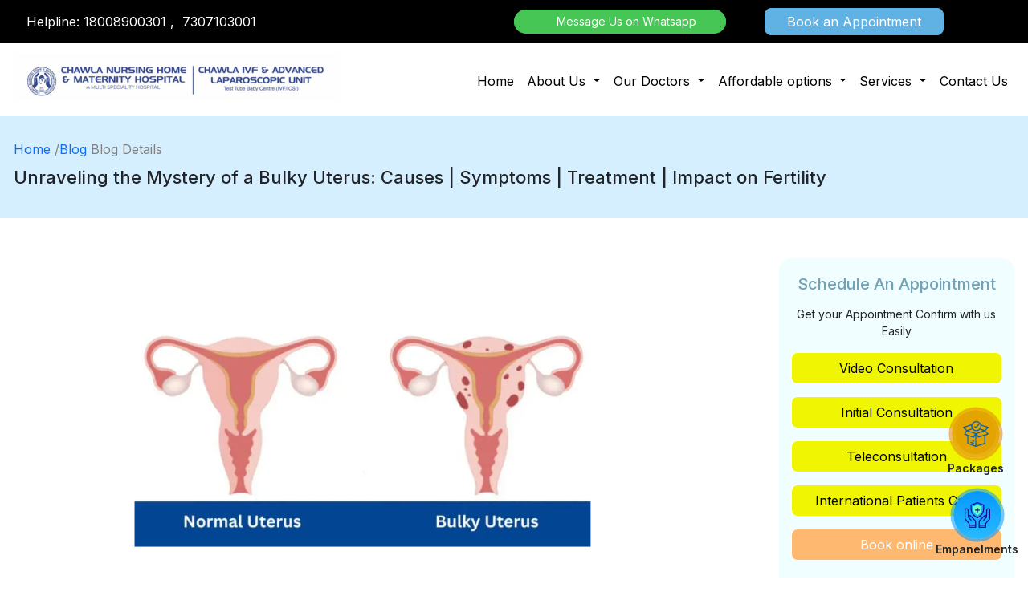

--- FILE ---
content_type: text/html; charset=UTF-8
request_url: https://www.chawlanursinghome.in/blogs/unraveling-the-mystery-of-a-bulky-uterus-causes-symptoms-treatment-impact-on-fertility
body_size: 8450
content:
<!DOCTYPE html>
<html lang="en">
<head>
    <meta charset="utf-8">
    <meta http-equiv="X-UA-Compatible" content="IE=edge">
    <meta name="viewport" content="width=device-width, initial-scale=1">
   <link rel="canonical" href="https://www.chawlanursinghome.in/blogs/unraveling-the-mystery-of-a-bulky-uterus-causes-symptoms-treatment-impact-on-fertility">
    <title>Unraveling the Mystery of a Bulky Uterus: Causes |  Symptoms |  Treatment | Impact on Fertility</title>
    <meta name="description" content="A bulky uterus, also known as uterine enlargement, is a condition that affects many women at some point in their lives. Understanding its causes, recognizing its symptoms, and exploring available treatment options are essential for addressing this common issue effectively. Moreover, it's crucial to consider its potential impact on fertility.">
    <meta name="keywords" content="Bulky Uterus | Mild Bulky Uterus | Bulky Uterus with PID |  Bulky Uterus with Fibroid |  Uterus Treatment ">

    <link href="https://cdn.jsdelivr.net/npm/bootstrap@5.0.2/dist/css/bootstrap.min.css" rel="stylesheet">
    <link href="https://fonts.googleapis.com/css2?family=Handlee&display=swap" rel="stylesheet">
   	<link rel="stylesheet" href="https://cdnjs.cloudflare.com/ajax/libs/OwlCarousel2/2.3.4/assets/owl.carousel.min.css">
	<link rel="stylesheet" href="https://cdnjs.cloudflare.com/ajax/libs/OwlCarousel2/2.3.4/assets/owl.theme.default.min.css">
    <link href="https://www.chawlanursinghome.in/assest/frontend/style.css?v=1.2" rel="stylesheet" type="text/css">

    <script src="https://kit.fontawesome.com/20dd01c86d.js" crossorigin="anonymous"></script>
    <link rel="icon" type="image/png" href="https://www.chawlanursinghome.in/uploads/chawala_logo1.png"> 
    <!-- Google Tag Manager -->
<script>(function(w,d,s,l,i){w[l]=w[l]||[];w[l].push({'gtm.start':
new Date().getTime(),event:'gtm.js'});var f=d.getElementsByTagName(s)[0],
j=d.createElement(s),dl=l!='dataLayer'?'&l='+l:'';j.async=true;j.src=
'https://www.googletagmanager.com/gtm.js?id='+i+dl;f.parentNode.insertBefore(j,f);
})(window,document,'script','dataLayer','GTM-WWXDR7MS');</script>
<!-- End Google Tag Manager -->
</head>
<body class="header-transparent">
    <!-- Google Tag Manager (noscript) -->
<noscript><iframe src="https://www.googletagmanager.com/ns.html?id=GTM-WWXDR7MS"
height="0" width="0" style="display:none;visibility:hidden"></iframe></noscript>

<script type="text/javascript" src="//translate.google.com/translate_a/element.js?cb=googleTranslateElementInit"></script>
<script type="text/javascript">
    function googleTranslateElementInit() {
        // Detect if it's a mobile device
        if (window.innerWidth <= 767) { // You can adjust this breakpoint as needed
            new google.translate.TranslateElement({ pageLanguage: 'en' }, 'google_translate_element-mob');
        } else {
            new google.translate.TranslateElement({ pageLanguage: 'en' }, 'google_translate_element');
        }
    }
</script>

<!-- End Google Tag Manager (noscript) -->
    <!--============================== Header Start ==============================-->
    <header id="header">
    	<div class=" topbar">
    		<div class="container d-flex align-items-center justify-content-between">
	           
	             
	           <span class="text-white hdr-calling"> <i class="fas fa-phone-alt mx-2" aria-hidden="true"></i> <span class="d-none d-md-inline-block">Helpline: </span>   <a href="tel:18008900301" class="footer-link"> 18008900301 </a>, &nbsp;<a href="tel:7307103001" class="footer-link">7307103001 </a></span>
	          <!-- For Desktop -->
<div class="google d-none d-md-block d-lg-block" id="desktop-translate">
    <div id="google_translate_element"></div>
</div>
	           <div class="d-flex align-items-center w99">
	               <div class="whtscolor">
	               <div class="hdr-whatsapp-btn ms-lg-0" >
	                <a class="" href="https://wa.me/+919023703001">
	                    <i class="fab fa-whatsapp color-whats"></i>
	                    <span class="d-none d-md-block text-center">Message Us on Whatsapp</span>
	                </a>
	                </div>
	           </div>
	           <div class="px-0 ps-1 px-lg-5 w-100">
	           <a class="sitebtn mt-0 padbtn w-100 py-1" href="https://chawlanursinghome.karexpert.com/account-management/login">
	                <div class="text-center">
	                    
	                    <span class="">Book an Appointment</span>
	                </div>
	           </a>
	            
	           </div>
	           <ul class="social-links d-flex">
	           	<li>
	           		<a href="https://www.instagram.com/chawlanursinghome/" target="_blank" class="social-link"><i class="fab fa-instagram" aria-hidden="true"></i></a>
	           	</li>
	           	<li>
	           		<a href="https://www.facebook.com/ChawlaNursinghomejalandhar" target="_blank" class="social-link"><i class="fab fa-facebook-f" aria-hidden="true"></i></a>
	           	</li>
	           	<li>
	           		<a href="https://twitter.com/cnhmaternity" target="_blank" class="social-link"><i class="fab fa-twitter" aria-hidden="true"></i></a>
	           	</li>
	           	<li>
	           		<a href="https://www.youtube.com/channel/UCMGXrF3JS6qJ0KWwJ2iG7DQ/videos" target="_blank" class="social-link"><i class="fab fa-youtube" aria-hidden="true"></i></a>
	           	</li>
	           </ul>
	           </div>
	           
	           
	        </div>
    	</div>
    	
        <nav class="navbar navbar-expand-lg">
		  <div class="container">
		    <a class="navbar-brand" href="https://www.chawlanursinghome.in/"><img src="https://www.chawlanursinghome.in/uploads/Untitled_design-3.png" alt="logo" /></a>
		    <button class="navbar-toggler collapsed" type="button" data-bs-toggle="collapse" data-bs-target="#navbarNavDropdown" aria-controls="navbarNavDropdown" aria-expanded="false" aria-label="Toggle navigation">
		      <span class="navbar-toggler-icon"></span>
		    </button>
		    <div class="collapse navbar-collapse justify-content-end" id="navbarNavDropdown">
		      <ul class="navbar-nav flex-wrap">

		        <li class="nav-item">
		          <a class="nav-link" href="https://www.chawlanursinghome.in/">Home</a>
		        </li>
		        <li class="nav-item dropdown">
		          <a class="nav-link dropdown-toggle" href="https://www.chawlanursinghome.in/about" id="navbarDropdownMenuLink" role="button" data-bs-toggle="dropdown" aria-expanded="false">
		            About Us
		          </a>
		          <ul class="dropdown-menu" aria-labelledby="navbarDropdownMenuLink">
		       
		            <li><a class="dropdown-item" href="https://www.chawlanursinghome.in/about" target="_blank">About</a></li>
		            <li><a class="dropdown-item" href="https://www.chawlanursinghome.in/network" target="_blank">Network</a></li>
		            <li><a class="dropdown-item" href="https://www.chawlanursinghome.in/blog" target="_blank">Blog</a></li>
		            <li><a class="dropdown-item" href="https://www.chawlanursinghome.in/latest-news" target="_blank">Latest News</a></li>
		          </ul>
		        </li>
		        <li class="nav-item dropdown">
		          <a class="nav-link dropdown-toggle" href="https://www.chawlanursinghome.in/our-doctor" id="navbarDropdownMenuLink" role="button" data-bs-toggle="dropdown" aria-expanded="false">
		            Our Doctors
		          </a>
		          <ul class="dropdown-menu" aria-labelledby="navbarDropdownMenuLink">
		            <li><a class="dropdown-item" href="https://www.chawlanursinghome.in/our-doctor" target="_blank">Our Doctors</a></li>
		            		            <li><a class="dropdown-item" href="https://www.chawlanursinghome.in/view/dr-sushma-chawla" target="_blank">Dr. Sushma Chawla</a></li>
		        		            <li><a class="dropdown-item" href="https://www.chawlanursinghome.in/view/dr-deepak-chawla" target="_blank">Dr. Deepak Chawla</a></li>
		        		            <li><a class="dropdown-item" href="https://www.chawlanursinghome.in/view/dr-anupma-chopra" target="_blank">Dr. Anupma Chopra</a></li>
		        		            <li><a class="dropdown-item" href="https://www.chawlanursinghome.in/view/dr-deepali-luthra" target="_blank">Dr. Deepali  Luthra</a></li>
		        		            <li><a class="dropdown-item" href="https://www.chawlanursinghome.in/view/dr-rajeshwari-singh" target="_blank">Dr. Rajeshwari Singh</a></li>
		        		            <li><a class="dropdown-item" href="https://www.chawlanursinghome.in/view/dr-shikha-chawla" target="_blank">Dr. Shikha Chawla</a></li>
		        		            <li><a class="dropdown-item" href="https://www.chawlanursinghome.in/view/dr-varinder-singh-attri" target="_blank">Dr. Varinder Singh Attri</a></li>
		        		            <li><a class="dropdown-item" href="https://www.chawlanursinghome.in/view/dr-pratima-mittal" target="_blank">Dr. Pratima Mittal</a></li>
		        		            <li><a class="dropdown-item" href="https://www.chawlanursinghome.in/view/dr-rajwant-kaur-randhawa" target="_blank">Dr. Rajwant Kaur Randhawa</a></li>
		        		            <li><a class="dropdown-item" href="https://www.chawlanursinghome.in/view/dr-sanjeev-sood" target="_blank">Dr. Sanjeev Sood</a></li>
		        		            
		          </ul>
		        </li>
		       
		        <li class="nav-item dropdown">
		          <a class="nav-link dropdown-toggle" href="#" id="navbarDropdownMenuLink" role="button" data-bs-toggle="dropdown" aria-expanded="false">
		            Affordable options
		          </a>
		          <ul class="dropdown-menu" aria-labelledby="navbarDropdownMenuLink">
		            		            <li><a class="dropdown-item" href="https://www.chawlanursinghome.in/affordable/international-patients-care" target="_blank">International Patients Care</a></li>
		            		            <li><a class="dropdown-item" href="https://www.chawlanursinghome.in/affordable/teleconsultation-appointment" target="_blank">Teleconsultation appointment</a></li>
		            		            <li><a class="dropdown-item" href="https://www.chawlanursinghome.in/affordable/initial-consultation" target="_blank">Initial Consultation</a></li>
		            		            <li><a class="dropdown-item" href="https://www.chawlanursinghome.in/affordable/video-consultation-appointment" target="_blank">Video Consultation Appointment</a></li>
		            		            <!--<li><a class="dropdown-item" href="https://www.chawlanursinghome.in/initial-consultation" target="_blank">Initial Consultation</a></li>-->
		            <li><a class="dropdown-item" href="https://www.chawlanursinghome.in/insurance" target="_blank">Insurance</a></li>
		            <li><a class="dropdown-item" href="https://www.chawlanursinghome.in/package" target="_blank">Packages</a></li>
		          </ul>
		        </li>
		        
		        
            <li class="nav-item dropdown">
               <a class="nav-link dropdown-toggle"  id="navbarDropdownMenuLink" role="button" data-bs-toggle="dropdown" aria-expanded="false">
               Services
               </a>
               <ul class="dropdown-menu" aria-labelledby="navbarDropdownMenuLink">
                                    <li>
                     <a class="dropdown-item"  >For Her</a>
                                          <ul class="dropdown-menu dropdown-submenu">
                                                <li>
                           <a class="dropdown-item" href="https://www.chawlanursinghome.in/services/for-her/intracytoplasmic-sperm-injection-icsi" target="_blank">Intracytoplasmic Sperm Injection (ICSI)</a>
                        </li>
                                                <li>
                           <a class="dropdown-item" href="https://www.chawlanursinghome.in/services/for-her/best-ivf-centre-in-jalandhar" target="_blank">Best IVF Centre in Jalandhar</a>
                        </li>
                                                <li>
                           <a class="dropdown-item" href="https://www.chawlanursinghome.in/services/for-her/egg-freezing-fertility-preservation" target="_blank">Egg Freezing- Fertility Preservation</a>
                        </li>
                                                <li>
                           <a class="dropdown-item" href="https://www.chawlanursinghome.in/services/for-her/iui-intrauterine-insemination" target="_blank">IUI (Intrauterine Insemination)</a>
                        </li>
                                                <li>
                           <a class="dropdown-item" href="https://www.chawlanursinghome.in/services/for-her/elective-single-embryo-transfer" target="_blank">Elective Single Embryo Transfer</a>
                        </li>
                                                <li>
                           <a class="dropdown-item" href="https://www.chawlanursinghome.in/services/for-her/recurrent-miscarriage-treatment" target="_blank">Recurrent Miscarriage Treatment</a>
                        </li>
                                                <li>
                           <a class="dropdown-item" href="https://www.chawlanursinghome.in/services/for-her/laparoscopic-surgery-for-female" target="_blank">Laparoscopic Surgery for Female</a>
                        </li>
                                                <li>
                           <a class="dropdown-item" href="https://www.chawlanursinghome.in/services/for-her/hysteroscopy-treatment" target="_blank">Hysteroscopy Treatment</a>
                        </li>
                                                <li>
                           <a class="dropdown-item" href="https://www.chawlanursinghome.in/services/for-her/gynae-laparoscopic" target="_blank">Gynae & Laparoscopic </a>
                        </li>
                                                <li>
                           <a class="dropdown-item" href="https://www.chawlanursinghome.in/services/for-her/high-risk-pregnancy" target="_blank">High-Risk Pregnancy</a>
                        </li>
                                                <li>
                           <a class="dropdown-item" href="https://www.chawlanursinghome.in/services/for-her/uterine-fibroids" target="_blank">Uterine Fibroids</a>
                        </li>
                                                <li>
                           <a class="dropdown-item" href="https://www.chawlanursinghome.in/services/for-her/laser-assisted-hatching-lah-treatment" target="_blank">Laser Assisted Hatching (LAH) Treatment</a>
                        </li>
                                                <li>
                           <a class="dropdown-item" href="https://www.chawlanursinghome.in/services/for-her/menopause-treatment" target="_blank">Menopause Treatment</a>
                        </li>
                                                <li>
                           <a class="dropdown-item" href="https://www.chawlanursinghome.in/services/for-her/polycystic-ovary-syndrome-pcos" target="_blank">Polycystic Ovary Syndrome (PCOS)</a>
                        </li>
                                                <li>
                           <a class="dropdown-item" href="https://www.chawlanursinghome.in/services/for-her/breast-surgery" target="_blank">Breast  Surgery</a>
                        </li>
                                             </ul>
                                       </li>
                                    <li>
                     <a class="dropdown-item"  >For Him</a>
                                          <ul class="dropdown-menu dropdown-submenu">
                                                <li>
                           <a class="dropdown-item" href="https://www.chawlanursinghome.in/services/for-him/semen-analysis" target="_blank">Semen Analysis</a>
                        </li>
                                                <li>
                           <a class="dropdown-item" href="https://www.chawlanursinghome.in/services/for-him/semen-banking" target="_blank">Semen Banking</a>
                        </li>
                                                <li>
                           <a class="dropdown-item" href="https://www.chawlanursinghome.in/services/for-him/premature-ejaculation" target="_blank">Premature Ejaculation </a>
                        </li>
                                                <li>
                           <a class="dropdown-item" href="https://www.chawlanursinghome.in/services/for-him/erectile-dysfunction-treatment" target="_blank">Erectile Dysfunction Treatment</a>
                        </li>
                                                <li>
                           <a class="dropdown-item" href="https://www.chawlanursinghome.in/services/for-him/oligospermia" target="_blank">Oligospermia  </a>
                        </li>
                                                <li>
                           <a class="dropdown-item" href="https://www.chawlanursinghome.in/services/for-him/azoospermia-treatment" target="_blank">Azoospermia Treatment</a>
                        </li>
                                                <li>
                           <a class="dropdown-item" href="https://www.chawlanursinghome.in/services/for-him/varicocele-treatment" target="_blank">Varicocele Treatment</a>
                        </li>
                                                <li>
                           <a class="dropdown-item" href="https://www.chawlanursinghome.in/services/for-him/penile-implants" target="_blank">Penile Implants</a>
                        </li>
                                                <li>
                           <a class="dropdown-item" href="https://www.chawlanursinghome.in/services/for-him/circumcision-treatment" target="_blank">Circumcision Treatment </a>
                        </li>
                                                <li>
                           <a class="dropdown-item" href="https://www.chawlanursinghome.in/services/for-him/laparoscopic-surgery-for-male" target="_blank">Laparoscopic Surgery for Male</a>
                        </li>
                                                <li>
                           <a class="dropdown-item" href="https://www.chawlanursinghome.in/services/for-him/3d-laparoscopy" target="_blank">3D Laparoscopy</a>
                        </li>
                                             </ul>
                                       </li>
                                    <li>
                     <a class="dropdown-item"  >For Single parents</a>
                                          <ul class="dropdown-menu dropdown-submenu">
                                                <li>
                           <a class="dropdown-item" href="https://www.chawlanursinghome.in/services/for-single-parents/single-mom-to-be" target="_blank">Single Mom to be </a>
                        </li>
                                             </ul>
                                       </li>
                                    <li>
                     <a class="dropdown-item"  >Egg Donation & Surrogacy</a>
                                          <ul class="dropdown-menu dropdown-submenu">
                                                <li>
                           <a class="dropdown-item" href="https://www.chawlanursinghome.in/services/egg-donation-surrogacy/egg-recipient-program" target="_blank">Egg Recipient Program</a>
                        </li>
                                                <li>
                           <a class="dropdown-item" href="https://www.chawlanursinghome.in/services/egg-donation-surrogacy/become-an-egg-donor" target="_blank">Become an Egg Donor</a>
                        </li>
                                             </ul>
                                       </li>
                                    <li>
                     <a class="dropdown-item"  >Causes of Female Infertility</a>
                                          <ul class="dropdown-menu dropdown-submenu">
                                                <li>
                           <a class="dropdown-item" href="https://www.chawlanursinghome.in/services/causes-of-female-infertility/advanced-maternal-age-and-fertility" target="_blank">Advanced Maternal Age and Fertility</a>
                        </li>
                                                <li>
                           <a class="dropdown-item" href="https://www.chawlanursinghome.in/services/causes-of-female-infertility/cushings-syndrome-and-infertility" target="_blank">Cushing’s Syndrome and Infertility</a>
                        </li>
                                                <li>
                           <a class="dropdown-item" href="https://www.chawlanursinghome.in/services/causes-of-female-infertility/infertility-due-to-early-menopause" target="_blank">Infertility Due to Early Menopause</a>
                        </li>
                                                <li>
                           <a class="dropdown-item" href="https://www.chawlanursinghome.in/services/causes-of-female-infertility/endometriosis-and-infertility" target="_blank">Endometriosis and Infertility</a>
                        </li>
                                                <li>
                           <a class="dropdown-item" href="https://www.chawlanursinghome.in/services/causes-of-female-infertility/blocked-or-damaged-fallopian-tube-and-fertility" target="_blank">Blocked or Damaged Fallopian Tube and Fertility</a>
                        </li>
                                                <li>
                           <a class="dropdown-item" href="https://www.chawlanursinghome.in/services/causes-of-female-infertility/hyperpituitarism-and-fertility" target="_blank">Hyperpituitarism and Fertility</a>
                        </li>
                                                <li>
                           <a class="dropdown-item" href="https://www.chawlanursinghome.in/services/causes-of-female-infertility/implantation-failure" target="_blank">Implantation Failure</a>
                        </li>
                                                <li>
                           <a class="dropdown-item" href="https://www.chawlanursinghome.in/services/causes-of-female-infertility/salpingitis-and-infertility" target="_blank">Salpingitis and Infertility</a>
                        </li>
                                                <li>
                           <a class="dropdown-item" href="https://www.chawlanursinghome.in/services/causes-of-female-infertility/ovarian-rejuvenation" target="_blank">Ovarian Rejuvenation</a>
                        </li>
                                                <li>
                           <a class="dropdown-item" href="https://www.chawlanursinghome.in/services/causes-of-female-infertility/pelvic-inflammatory-disease-and-infertility" target="_blank">Pelvic Inflammatory Disease and Infertility</a>
                        </li>
                                                <li>
                           <a class="dropdown-item" href="https://www.chawlanursinghome.in/services/causes-of-female-infertility/uterine-polyps-and-infertility" target="_blank">Uterine Polyps and Infertility</a>
                        </li>
                                                <li>
                           <a class="dropdown-item" href="https://www.chawlanursinghome.in/services/causes-of-female-infertility/infertility-due-to-primary-ovarian-insufficiency-poi" target="_blank">Infertility Due to Primary Ovarian Insufficiency (Poi)</a>
                        </li>
                                                <li>
                           <a class="dropdown-item" href="https://www.chawlanursinghome.in/services/causes-of-female-infertility/hypothyroidism-and-infertility" target="_blank">Hypothyroidism and Infertility</a>
                        </li>
                                                <li>
                           <a class="dropdown-item" href="https://www.chawlanursinghome.in/services/causes-of-female-infertility/turner-syndrome-and-fertility" target="_blank">Turner Syndrome and Fertility</a>
                        </li>
                                                <li>
                           <a class="dropdown-item" href="https://www.chawlanursinghome.in/services/causes-of-female-infertility/can-uterine-fibroids-cause-infertility" target="_blank">Can Uterine Fibroids Cause Infertility?</a>
                        </li>
                                                <li>
                           <a class="dropdown-item" href="https://www.chawlanursinghome.in/services/causes-of-female-infertility/uterine-or-cervical-abnormalities-and-fertility" target="_blank">Uterine or Cervical Abnormalities and Fertility</a>
                        </li>
                                                <li>
                           <a class="dropdown-item" href="https://www.chawlanursinghome.in/services/causes-of-female-infertility/recurrent-pregnancy-loss" target="_blank">Recurrent Pregnancy Loss</a>
                        </li>
                                             </ul>
                                       </li>
                                    <li>
                     <a class="dropdown-item"  >Causes of Male Infertility</a>
                                          <ul class="dropdown-menu dropdown-submenu">
                                                <li>
                           <a class="dropdown-item" href="https://www.chawlanursinghome.in/services/causes-of-male-infertility/cystic-fibrosis-and-male-infertility" target="_blank">Cystic Fibrosis and Male Infertility</a>
                        </li>
                                                <li>
                           <a class="dropdown-item" href="https://www.chawlanursinghome.in/services/causes-of-male-infertility/high-heat-exposure-to-testicles-and-infertility" target="_blank">High Heat Exposure to Testicles and Infertility</a>
                        </li>
                                                <li>
                           <a class="dropdown-item" href="https://www.chawlanursinghome.in/services/causes-of-male-infertility/can-testicular-trauma-cause-infertility" target="_blank">Can Testicular Trauma Cause Infertility?</a>
                        </li>
                                                <li>
                           <a class="dropdown-item" href="https://www.chawlanursinghome.in/services/causes-of-male-infertility/low-sperm-count-and-fertility" target="_blank">Low Sperm Count and Fertility</a>
                        </li>
                                                <li>
                           <a class="dropdown-item" href="https://www.chawlanursinghome.in/services/causes-of-male-infertility/male-fertility-and-anabolic-steroids" target="_blank">Male Fertility and Anabolic Steroids</a>
                        </li>
                                                <li>
                           <a class="dropdown-item" href="https://www.chawlanursinghome.in/services/causes-of-male-infertility/can-undescended-testicles-cause-infertility" target="_blank">Can Undescended Testicles Cause Infertility?</a>
                        </li>
                                             </ul>
                                       </li>
                                    <li>
                     <a class="dropdown-item"  >Laparoscopic Treatments</a>
                                          <ul class="dropdown-menu dropdown-submenu">
                                                <li>
                           <a class="dropdown-item" href="https://www.chawlanursinghome.in/services/laparoscopic-treatments/bariatric-surgery" target="_blank">Bariatric Surgery</a>
                        </li>
                                                <li>
                           <a class="dropdown-item" href="https://www.chawlanursinghome.in/services/laparoscopic-treatments/laparoscopic-surgery" target="_blank">Laparoscopic Surgery</a>
                        </li>
                                                <li>
                           <a class="dropdown-item" href="https://www.chawlanursinghome.in/services/laparoscopic-treatments/fibroids-surgery-in-jalandhar" target="_blank">Fibroids Surgery in Jalandhar</a>
                        </li>
                                                <li>
                           <a class="dropdown-item" href="https://www.chawlanursinghome.in/services/laparoscopic-treatments/endometriosis-treatment" target="_blank">Endometriosis Treatment</a>
                        </li>
                                                <li>
                           <a class="dropdown-item" href="https://www.chawlanursinghome.in/services/laparoscopic-treatments/ovarian-cysts-treatment" target="_blank">Ovarian Cysts Treatment</a>
                        </li>
                                                <li>
                           <a class="dropdown-item" href="https://www.chawlanursinghome.in/services/laparoscopic-treatments/laparoscopic-hysterectomy-surgery" target="_blank">Laparoscopic Hysterectomy Surgery</a>
                        </li>
                                                <li>
                           <a class="dropdown-item" href="https://www.chawlanursinghome.in/services/laparoscopic-treatments/gallstones-and-gallbladder-treatment" target="_blank">Gallstones and Gallbladder Treatment</a>
                        </li>
                                                <li>
                           <a class="dropdown-item" href="https://www.chawlanursinghome.in/services/laparoscopic-treatments/hernia-repair-surgery" target="_blank">Hernia Repair Surgery</a>
                        </li>
                                             </ul>
                                       </li>
                                    <li>
                     <a class="dropdown-item"  >Maternity Care</a>
                                          <ul class="dropdown-menu dropdown-submenu">
                                                <li>
                           <a class="dropdown-item" href="https://www.chawlanursinghome.in/services/maternity-care/high-risk-pregnancy" target="_blank">High-Risk Pregnancy</a>
                        </li>
                                                <li>
                           <a class="dropdown-item" href="https://www.chawlanursinghome.in/services/maternity-care/maternity-care" target="_blank">Maternity Care</a>
                        </li>
                                                <li>
                           <a class="dropdown-item" href="https://www.chawlanursinghome.in/services/maternity-care/painless-normal-delivery" target="_blank">Painless Normal Delivery</a>
                        </li>
                                             </ul>
                                       </li>
                                    <li>
                     <a class="dropdown-item"  >Men's Health</a>
                                          <ul class="dropdown-menu dropdown-submenu">
                                                <li>
                           <a class="dropdown-item" href="https://www.chawlanursinghome.in/services/mens-health/mens-health" target="_blank">Men's Health</a>
                        </li>
                                                <li>
                           <a class="dropdown-item" href="https://www.chawlanursinghome.in/services/mens-health/depression-and-sex" target="_blank">Depression and Sex</a>
                        </li>
                                                <li>
                           <a class="dropdown-item" href="https://www.chawlanursinghome.in/services/mens-health/erectile-dysfunction" target="_blank">Erectile Dysfunction</a>
                        </li>
                                                <li>
                           <a class="dropdown-item" href="https://www.chawlanursinghome.in/services/mens-health/varicocele-treatment" target="_blank">Varicocele Treatment</a>
                        </li>
                                                <li>
                           <a class="dropdown-item" href="https://www.chawlanursinghome.in/services/mens-health/penile-implants" target="_blank">Penile Implants</a>
                        </li>
                                                <li>
                           <a class="dropdown-item" href="https://www.chawlanursinghome.in/services/mens-health/circumcision" target="_blank">Circumcision</a>
                        </li>
                                                <li>
                           <a class="dropdown-item" href="https://www.chawlanursinghome.in/services/mens-health/laparoscopic-surgery-for-mens" target="_blank">Laparoscopic Surgery for Men's</a>
                        </li>
                                             </ul>
                                       </li>
                                    <li>
                     <a class="dropdown-item"  >Cosmetic Gynecology</a>
                                          <ul class="dropdown-menu dropdown-submenu">
                                                <li>
                           <a class="dropdown-item" href="https://www.chawlanursinghome.in/services/cosmetic-gynecology/cosmetic-gynecology-services" target="_blank">Cosmetic Gynecology Services</a>
                        </li>
                                             </ul>
                                       </li>
                                    <li>
                     <a class="dropdown-item"  >Proctology Treatment </a>
                                          <ul class="dropdown-menu dropdown-submenu">
                                                <li>
                           <a class="dropdown-item" href="https://www.chawlanursinghome.in/services/proctology-treatment/anal-fistula-treatment" target="_blank">Anal Fistula Treatment</a>
                        </li>
                                                <li>
                           <a class="dropdown-item" href="https://www.chawlanursinghome.in/services/proctology-treatment/anal-fissures-treatment" target="_blank">Anal Fissures Treatment</a>
                        </li>
                                                <li>
                           <a class="dropdown-item" href="https://www.chawlanursinghome.in/services/proctology-treatment/hemorrhoids-or-piles-treatment" target="_blank">Hemorrhoids or Piles Treatment</a>
                        </li>
                                                <li>
                           <a class="dropdown-item" href="https://www.chawlanursinghome.in/services/proctology-treatment/laser-surgery-for-piles" target="_blank">Laser Surgery for Piles</a>
                        </li>
                                             </ul>
                                       </li>
                                    <li>
                     <a class="dropdown-item"  >Hernia Surgery</a>
                                          <ul class="dropdown-menu dropdown-submenu">
                                                <li>
                           <a class="dropdown-item" href="https://www.chawlanursinghome.in/services/hernia-surgery/umbilical-hernia" target="_blank">Umbilical Hernia</a>
                        </li>
                                                <li>
                           <a class="dropdown-item" href="https://www.chawlanursinghome.in/services/hernia-surgery/epigastric-hernia" target="_blank">Epigastric Hernia</a>
                        </li>
                                                <li>
                           <a class="dropdown-item" href="https://www.chawlanursinghome.in/services/hernia-surgery/inguinal-hernia" target="_blank">Inguinal Hernia</a>
                        </li>
                                             </ul>
                                       </li>
                                    <li>
                     <a class="dropdown-item"  >General Surgery</a>
                                          <ul class="dropdown-menu dropdown-submenu">
                                                <li>
                           <a class="dropdown-item" href="https://www.chawlanursinghome.in/services/general-surgery/best-hospital-for-general-surgery" target="_blank">Best Hospital for General Surgery</a>
                        </li>
                                             </ul>
                                       </li>
                                    <li>
                     <a class="dropdown-item"  >Pediatric Care</a>
                                          <ul class="dropdown-menu dropdown-submenu">
                                                <li>
                           <a class="dropdown-item" href="https://www.chawlanursinghome.in/services/pediatric-care/best-pediatric-care-in-jalandhar" target="_blank">Best Pediatric Care in Jalandhar</a>
                        </li>
                                             </ul>
                                       </li>
                                    <li>
                     <a class="dropdown-item"  >Urology</a>
                                          <ul class="dropdown-menu dropdown-submenu">
                                                <li>
                           <a class="dropdown-item" href="https://www.chawlanursinghome.in/services/urology/best-urology-care-in-jalandhar" target="_blank">Best Urology Care in Jalandhar</a>
                        </li>
                                             </ul>
                                       </li>
                                 </ul>
            </li>
		        
		        
		        <li class="nav-item">
		          <a class="nav-link" href="https://www.chawlanursinghome.in/contact" target="_blank">Contact Us</a>
		        </li>
		      </ul>
		    </div>
		  </div>
		</nav>
    </header>
      <!-- For Mobile -->
<div class="google d-md-none d-lg-none text-end me-3" id="mobile-translate">
    <div id="google_translate_element-mob"></div>
</div>
     



    <section class="innerbg">
    	<div class="container">
    		<div class="row">
    			<div class="brd_cont">
      			  <p class="brdcrmb"><a href="https://www.chawlanursinghome.in/" target="_blank"> Home </a>/<a href="https://www.chawlanursinghome.in/blog" target="_blank">Blog</a>  Blog Details</p>
    			  <h1>Unraveling the Mystery of a Bulky Uterus: Causes |  Symptoms |  Treatment | Impact on Fertility</h1>
    			</div>
    		</div>
    	</div>
    </section>


    <section class="aboutsec sec_padd os-animation" data-os-animation="fadeIn" data-os-animation-delay="0.3s">
	    <div class="container">
	       <div class="row">
	           <div class="col-md-9">
	           	  <div class="blog_detailbox">
	           	  	  <div class="blogdtl_img">
	           	  	  	 <img src="https://www.chawlanursinghome.in/uploads/Blue_Modern_Corporate_Business_Card.png">
	           	  	  </div>
	           	  	  <div class="blog_text">
	           	  	  	 <span class="blogtags">Unraveling the Mystery of a Bulky Uterus: Causes, Symptoms, Treatment, and Its Impact on Fertility</span>
	           	  	  	 <h2>Unraveling the Mystery of a Bulky Uterus: Causes |  Symptoms |  Treatment | Impact on Fertility</h2>
	           	  	  	 <div class="date_social">
	           	  	  	 	<p class="date">Oct 14, 2023</p>
	           	  	  	 	<ul class="social-links d-flex">
					           	<li>
					           		<a href="https://www.instagram.com/chawlanursinghome/" target="_blank" class="social-link"><i class="fab fa-instagram" aria-hidden="true"></i></a>
					           	</li>
					           	<li>
					           		<a href="https://www.facebook.com/ChawlaNursinghomejalandhar" target="_blank" class="social-link"><i class="fab fa-facebook-f" aria-hidden="true"></i></a>
					           	</li>
					           	<li>
					           		<a href="https://twitter.com/cnhmaternity" target="_blank" class="social-link"><i class="fab fa-twitter" aria-hidden="true"></i></a>
					           	</li>
					           	<li>
					           		<a href="https://www.youtube.com/channel/UCMGXrF3JS6qJ0KWwJ2iG7DQ/videos" target="_blank" class="social-link"><i class="fab fa-youtube" aria-hidden="true"></i></a>
					           	</li>
					        </ul>
	           	  	  	 </div>
	           	  <p><br />
<strong>Unraveling the Mystery of a Bulky Uterus: Causes, Symptoms, Treatment, and Its Impact on Fertility</strong></p>

<p>A <strong>bulky uterus</strong>, also known as uterine enlargement, is a condition that affects many women at some point in their lives. Understanding its causes, recognizing its symptoms, and exploring available treatment options are essential for addressing this common issue effectively. Moreover, it&#39;s crucial to consider its potential impact on fertility.</p>

<p><strong>Causes:</strong></p>

<ol>
	<li><strong>Hormonal imbalance</strong></li>
	<li><strong>Adenomyosis:</strong> This condition occurs when the tissue lining the uterus (endometrium) infiltrates the muscular wall of the uterus (myometrium). This leads to uterine enlargement and can be accompanied by heavy menstrual bleeding and severe cramps. While adenomyosis can cause fertility issues, its effect varies from person to person.</li>
	<li><strong>Uterine Fibroids:</strong> Fibroids are noncancerous growths in the uterine wall. When they grow larger, they can cause the uterus to expand. Common symptoms include heavy menstrual bleeding, pelvic pain, and pressure. Fibroids can occasionally hinder fertility, depending on their size and location.</li>
	<li><strong>Pregnancy:</strong> Pregnancy naturally causes uterine enlargement. While this is generally temporary, certain complications during pregnancy can affect future fertility.</li>
	<li><strong>Uterine Polyps:</strong> These small, benign growths can occur in the uterine lining. Although they are often asymptomatic, in some cases, they can interfere with fertility.</li>
</ol>

<p><strong>Symptoms:</strong></p>

<p>Bulky uterus nay be picked up on a routine gynecological examination and there may be no symptoms. Others may have a varied presentation ranging from varying degree of menstrual changes and most presenting with heavy and prolonged periods and pain in the lower abdomen and back.</p>

<p><strong>Menstrual Changes:</strong> Heavy and prolonged periods with severe cramping, often seen in adenomyosis and fibroids, can affect fertility by making it challenging to conceive.</p>

<p><strong>Pelvic Discomfort:</strong> Persistent pelvic pain can be a sign of adenomyosis or fibroids and may contribute to fertility issues</p>

<p>&nbsp;<strong>Pain During Intercourse:</strong> Discomfort during sex may affect a couple&#39;s ability to conceive.</p>

<p><strong>Frequent Urination:</strong> An enlarged uterus pressing on the bladder may lead to frequent urination, but this symptom usually does not directly impact fertility.</p>

<p><strong>Backache:</strong> Lower back pain, while uncomfortable, doesn&#39;t typically have a direct effect on fertility.</p>

<p><strong>Treatment Options and Fertility:</strong></p>

<p>When considering treatment for a bulky uterus and its impact on fertility, the approach becomes more nuanced:</p>

<ol>
	<li><strong>Pain Management:</strong> Managing symptoms, while important for overall well-being, may not directly address fertility concerns.</li>
	<li><strong>Hormonal Therapy:</strong> Hormonal treatments can help regulate symptoms but may not directly address fertility issues, particularly if the cause is anatomical, such as fibroids.</li>
	<li><strong>Minimally Invasive Procedures:</strong> Procedures like myomectomy done laparoscopically or hysteroscopy for submucosal fibroids can improve fertility in cases where fibroids are causing issues.For those with Adenomyosis adenomyomectomy is the treatment option.</li>
	<li><strong>Hysterectomy:</strong> While this is an effective treatment for symptom relief, it is usually reserved for severe cases and is not suitable if fertility preservation is a priority.Total laparoscopic hysterectomy or Robotic hysterectomy , usually done as a day care procedures or sometimes with an overnight stay are effective tretment</li>
	<li><strong>Lifestyle Changes:</strong> A healthy lifestyle can contribute to overall well-being and may indirectly support fertility.</li>
</ol>

<p>If you suspect a bulky uterus and are concerned about fertility, consult with a gynecologist who can provide a proper diagnosis, recommend suitable treatments, and discuss options for preserving fertility . In some cases, assisted reproductive technologies may be considered if fertility is significantly compromised. Early intervention and a well-informed approach can make a significant difference in managing this condition and its impact on fertility. Our gynecologist team at <strong>Chawla nursing home and maternity hospital Jalandhar</strong> Punjab can be contacted by calling on <strong>+919023703001, 7307103001</strong></p>

<p>&nbsp;</p>
	           	  	  </div>
	           	  </div>
	           </div>
	           <div class="col-md-3">
	           	<div class="sidebarr">
	          	           
	           	  <div class="sidesdl_btn">
	           	       <h4>Schedule An Appointment</h4>
	           	       <p>Get your Appointment Confirm with us Easily</p>
	           	      <div class="shdl_btns">
	           	      
    	          	 	          	  	 <a href="https://www.chawlanursinghome.in/affordable/video-consultation-appointment" class="shdl_btn ylw_btn" target="_blank">Video Consultation</a>
	          	  	 	          	  	 <a href="https://www.chawlanursinghome.in/affordable/initial-consultation" class="shdl_btn ylw_btn" target="_blank">Initial Consultation</a>
	          	  	 	          	  	 <a href="https://www.chawlanursinghome.in/affordable/teleconsultation-appointment" class="shdl_btn ylw_btn" target="_blank">Teleconsultation</a>
	          	  	 	          	  	 <a href="https://www.chawlanursinghome.in/affordable/international-patients-care" class="shdl_btn ylw_btn" target="_blank">International Patients Care</a>
	          	  	 	          	  	 <a href="https://www.chawlanursinghome.in/contact" class="shdl_btn orng_btn" target="_blank">Book online</a>
    	          	 	 
    	          	 </div>
	           	  </div>
	           	 	          <div class="side_social">
	           	  	 <h3>Follow us on:</h3>
	           	  	 <ul class="social-links d-flex">
				           	<li>
				           		<a href="https://www.instagram.com/chawlanursinghome/" target="_blank" class="social-link"><i class="fab fa-instagram" aria-hidden="true"></i></a>
				           	</li>
				           	<li>
				           		<a href="https://www.facebook.com/ChawlaNursinghomejalandhar" target="_blank" class="social-link"><i class="fab fa-facebook-f" aria-hidden="true"></i></a>
				           	</li>
				           	<li>
				           		<a href="https://twitter.com/cnhmaternity" target="_blank" class="social-link"><i class="fab fa-twitter" aria-hidden="true"></i></a>
				           	</li>
				           	<li>
				           		<a href="https://www.youtube.com/channel/UCMGXrF3JS6qJ0KWwJ2iG7DQ/videos" target="_blank" class="social-link"><i class="fab fa-youtube" aria-hidden="true"></i></a>
				           	</li>
				     </ul>
	           	  </div>
	           	</div>
	           </div>
	       </div>
	   </div>
	</section>
    

 
<section class="schdule_bg sec_padd os-animation" data-os-animation="fadeIn" data-os-animation-delay="0.3s">
	    <div class="container">
	       <div class="row align-items-center">
	          <div class="col-sm-6 schdl_box">
	          	 <h2>SCHEDULE AN APPOINTMENT</h2>
	          	 <p>Get your Appointment Confirm with us Easily</p>
	          	 <div class="shdl_btns">
	          	     	          	  	 <a href="https://www.chawlanursinghome.in/affordable/video-consultation-appointment" class="shdl_btn ylw_btn" target="_blank">Video Consultation</a>
	          	  	 	          	  	 <a href="https://www.chawlanursinghome.in/affordable/initial-consultation" class="shdl_btn ylw_btn" target="_blank">Initial Consultation</a>
	          	  	 	          	  	 <a href="https://www.chawlanursinghome.in/affordable/teleconsultation-appointment" class="shdl_btn ylw_btn" target="_blank">Teleconsultation</a>
	          	  	 	          	  	 <a href="https://www.chawlanursinghome.in/affordable/international-patients-care" class="shdl_btn ylw_btn" target="_blank">International Patients Care</a>
	          	  	 	          	 	 <!--<a href="https://www.chawlanursinghome.in/affordable/teleconsultation-appointment" class="shdl_btn grn_btn" target="_blank">Teleconsultation appointment</a>-->
	          	 	 <!--<a href="https://www.chawlanursinghome.in/contact" class="shdl_btn pnk_btn" target="_blank">Contact us</a>-->
	          	 	 <a href="https://www.chawlanursinghome.in/contact" class="shdl_btn orng_btn" target="_blank">Book online</a>
	          	 </div>
	          </div>
	       </div>
	   </div>
	</section>

    <footer>
    	<div class="container">
    		<div class="row"> 
                <div class="col-md-6 col-lg-2">
                	<div class="f_logo">
                	    <a class="navbar-brand" href="https://www.chawlanursinghome.in/"><img style="width:90px;" src="https://www.chawlanursinghome.in/uploads/image_2023_06_29T08_24_30_745Z.png" alt="" /></a>
                        <ul class="social-links d-flex">
				           	<li>
				           		<a href="https://www.instagram.com/chawlanursinghome/" target="_blank" class="social-link"><i class="fab fa-instagram" aria-hidden="true"></i></a>
				           	</li>
				           	<li>
				           		<a href="https://www.facebook.com/ChawlaNursinghomejalandhar" target="_blank" class="social-link"><i class="fab fa-facebook-f" aria-hidden="true"></i></a>
				           	</li>
				           	<li>
				           		<a href="https://twitter.com/cnhmaternity" target="_blank" class="social-link"><i class="fab fa-twitter" aria-hidden="true"></i></a>
				           	</li>
				           	<li>
				           		<a href="https://www.youtube.com/channel/UCMGXrF3JS6qJ0KWwJ2iG7DQ/videos" target="_blank" class="social-link"><i class="fab fa-youtube" aria-hidden="true"></i></a>
				           	</li>
				        </ul>
                	</div>
                </div>
                <div class="col-md-6 col-lg-2">
                	 <div class="footer_links">
                	 	<h4>About</h4>
                	 	<ul>
                	 		<li><a href="https://www.chawlanursinghome.in/about" target="_blank"> About </a></li>
                	 		<li><a href="https://www.chawlanursinghome.in/term-conditions" target="_blank"> Terms & Conditions </a></li>
                	 		<li><a href="https://www.chawlanursinghome.in/privacy-policy" target="_blank"> Privacy Policy </a></li>
                	 		<li><a href="https://www.chawlanursinghome.in/faq" target="_blank"> FAQ </a></li>
                	 		<li><a href="https://www.chawlanursinghome.in/patientqa" target="_blank">Patient Q & A</a></li>
                	 		<li><a href="https://www.chawlanursinghome.in/sitemap" target="_blank">Sitemap</a></li>
                	 		
                	 	</ul>
                	 </div>
                </div>
                 
                <div class="col-md-6 col-lg-6">
                    <div class="row gx-2">
                         
                        <div class="col-md-5 footer_common">
                        	 <div class="footer_links">

                        	 	<h4>For Her</h4>
                        	 	<ul>
                                                                	 		<li><a href="https://www.chawlanursinghome.in/services/for-her/best-ivf-centre-in-jalandhar" target="_blank"> Best IVF Centre in Jalandhar </a></li>
                                                            	 		<li><a href="https://www.chawlanursinghome.in/services/for-her/elective-single-embryo-transfer" target="_blank"> Elective Single Embryo Transfer </a></li>
                                                            	 		<li><a href="https://www.chawlanursinghome.in/services/for-her/recurrent-miscarriage-treatment" target="_blank"> Recurrent Miscarriage Treatment </a></li>
                                                            	 		<li><a href="https://www.chawlanursinghome.in/services/for-her/egg-freezing-fertility-preservation" target="_blank"> Egg Freezing- Fertility Preservation </a></li>
                                                            	 		<li><a href="https://www.chawlanursinghome.in/services/for-her/breast-surgery" target="_blank"> Breast  Surgery </a></li>
                                                            	 		<li><a href="https://www.chawlanursinghome.in/services/for-her/gynae-laparoscopic" target="_blank"> Gynae & Laparoscopic  </a></li>
                                                            	 		<li><a href="https://www.chawlanursinghome.in/services/for-her/intracytoplasmic-sperm-injection-icsi" target="_blank"> Intracytoplasmic Sperm Injection (ICSI) </a></li>
                                                            	 		<li><a href="https://www.chawlanursinghome.in/services/for-her/laparoscopic-surgery-for-female" target="_blank"> Laparoscopic Surgery for Female </a></li>
                                                            	 		<li><a href="https://www.chawlanursinghome.in/services/for-her/hysteroscopy-treatment" target="_blank"> Hysteroscopy Treatment </a></li>
                                                            	 		<li><a href="https://www.chawlanursinghome.in/services/for-her/high-risk-pregnancy" target="_blank"> High-Risk Pregnancy </a></li>
                                                            	 		<li><a href="https://www.chawlanursinghome.in/services/for-her/iui-intrauterine-insemination" target="_blank"> IUI (Intrauterine Insemination) </a></li>
                                                            	 		<li><a href="https://www.chawlanursinghome.in/services/for-her/uterine-fibroids" target="_blank"> Uterine Fibroids </a></li>
                                                            	 		<li><a href="https://www.chawlanursinghome.in/services/for-her/laser-assisted-hatching-lah-treatment" target="_blank"> Laser Assisted Hatching (LAH) Treatment </a></li>
                                                            	 		<li><a href="https://www.chawlanursinghome.in/services/for-her/menopause-treatment" target="_blank"> Menopause Treatment </a></li>
                                                            	 		<li><a href="https://www.chawlanursinghome.in/services/for-her/polycystic-ovary-syndrome-pcos" target="_blank"> Polycystic Ovary Syndrome (PCOS) </a></li>
                                                            	 	</ul>
                        	 </div>
                        </div>
                           
                        <div class="col-md-3">
                        	 <div class="footer_links">

                        	 	<h4>For Him</h4>
                        	 	<ul>
                                                                	 		<li><a href="https://www.chawlanursinghome.in/services/for-him/premature-ejaculation" target="_blank"> Premature Ejaculation  </a></li>
                                                            	 		<li><a href="https://www.chawlanursinghome.in/services/for-him/semen-analysis" target="_blank"> Semen Analysis </a></li>
                                                            	 		<li><a href="https://www.chawlanursinghome.in/services/for-him/semen-banking" target="_blank"> Semen Banking </a></li>
                                                            	 		<li><a href="https://www.chawlanursinghome.in/services/for-him/circumcision-treatment" target="_blank"> Circumcision Treatment  </a></li>
                                                            	 		<li><a href="https://www.chawlanursinghome.in/services/for-him/erectile-dysfunction-treatment" target="_blank"> Erectile Dysfunction Treatment </a></li>
                                                            	 		<li><a href="https://www.chawlanursinghome.in/services/for-him/oligospermia" target="_blank"> Oligospermia   </a></li>
                                                            	 		<li><a href="https://www.chawlanursinghome.in/services/for-him/azoospermia-treatment" target="_blank"> Azoospermia Treatment </a></li>
                                                            	 		<li><a href="https://www.chawlanursinghome.in/services/for-him/varicocele-treatment" target="_blank"> Varicocele Treatment </a></li>
                                                            	 		<li><a href="https://www.chawlanursinghome.in/services/for-him/penile-implants" target="_blank"> Penile Implants </a></li>
                                                            	 		<li><a href="https://www.chawlanursinghome.in/services/for-him/laparoscopic-surgery-for-male" target="_blank"> Laparoscopic Surgery for Male </a></li>
                                                            	 		<li><a href="https://www.chawlanursinghome.in/services/for-him/3d-laparoscopy" target="_blank"> 3D Laparoscopy </a></li>
                                                            	 	</ul>
                        	 </div>
                        </div>
                           
                        <div class="col-md-4">
                        	 <div class="footer_links">

                        	 	<h4>For Single parents</h4>
                        	 	<ul>
                                                                	 		<li><a href="https://www.chawlanursinghome.in/services/for-single-parents/single-mom-to-be" target="_blank"> Single Mom to be  </a></li>
                                                            	 	</ul>
                        	 </div>
                        </div>
                                              </div>
                </div>
              
                <div class="col-md-6 col-lg-2">
                	 <div class="footer_links footer_links_right">
                	 	<h4>Contact Us</h4>
                	 	<ul>
                	 		<li>Timings: 24hrs</li>
                	 	</ul>
                	 	<ul>
                	 		<li class="mb-2"><strong>Contact Information</strong></li>
                	 		<li><a href="tel:18008900301"> <i class="fas fa-phone-alt"></i> 18008900301 </a></li>
                	 		<li><a href="tel:7307103001"> <i class="fas fa-phone-alt"></i> 7307103001 </a></li>
                	 		<li><a href="mailto:admin@chawlanursinghome.in"> <i class="fa fa-envelope"> </i> admin@chawlanursinghome.in </a></li>
                	 	</ul>
                	 </div>
                </div>
    		</div>
    	</div>
    </footer>
    <div class="copyright">
        <div class="container text-center">
            <p class="mb-0">Copyright&nbsp;&copy;&nbsp;<script>document.write(new Date().getFullYear())</script>&nbsp;Chawla Nursing Home & Maternity Hospital By All right reserved.</p>
        </div>
    </div>

</body>

<div class="icn-fixed">
    <a href="https://www.chawlanursinghome.in/insurance" class="icn-call">
    	<img src="https://www.chawlanursinghome.in/assest/frontend//images/insurance.png" alt="Logo">
    </a>
    <span>Empanelments</span>
</div>
<div class="icn-fixed pkgs-icn">
    <a href="https://www.chawlanursinghome.in/package" class="icn-call">
    	<img src="https://www.chawlanursinghome.in/assest/frontend//images/packagesz.png" alt="Logo">
    </a>
    <span>Packages</span>
</div>


<script src="https://cdnjs.cloudflare.com/ajax/libs/jquery/3.6.3/jquery.min.js"></script>
<script src="https://cdn.jsdelivr.net/npm/bootstrap@5.0.2/dist/js/bootstrap.bundle.min.js"></script>
<script src="https://cdnjs.cloudflare.com/ajax/libs/OwlCarousel2/2.3.4/owl.carousel.min.js" crossorigin="anonymous"></script>
<script type="text/javascript" src="https://www.chawlanursinghome.in/assest/frontend//main.js"></script>
<script type="text/javascript" src="https://cdnjs.cloudflare.com/ajax/libs/jqueryui/1.11.2/jquery-ui.min.js"></script>


<script src="https://cdnjs.cloudflare.com/ajax/libs/Counter-Up/1.0.0/jquery.counterup.js"></script>
<script src="https://cdnjs.cloudflare.com/ajax/libs/waypoints/4.0.1/jquery.waypoints.js"></script>





<script type="text/javascript" src="https://www.chawlanursinghome.in/assest/frontend//custom.js"></script>
    
    <script>
        // document.addEventListener('contextmenu', (e) => e.preventDefault());
        // var message='Content is protected\nYou cannot view the page source or Developer Tools.';
        // function ctrlShiftKey(e, keyCode) {
        // return e.ctrlKey && e.shiftKey && e.keyCode === keyCode.charCodeAt(0);
       // }

        // document.onkeydown = (e) => {
        // Disable F12, Ctrl + Shift + I, Ctrl + Shift + J, Ctrl + U
        // if (
        // event.keyCode === 123 ||
        // ctrlShiftKey(e, 'I') ||
        // ctrlShiftKey(e, 'J') ||
        // ctrlShiftKey(e, 'C') ||
        // ctrlShiftKey(e, 'S') ||
        // (e.ctrlKey && e.keyCode === 'U'.charCodeAt(0))
        // )
        // alert(message);
        // return false;
        // };
    </script>
<script>
  $(document).ready(function(){
    $(".counterr h2 .counter").counterUp({ 
        delay: 10,
        time: 1500
    });
  });
</script> 
</html>
      <script src="https://www.google.com/recaptcha/api.js?render=6LeRwrcmAAAAAEMmpz9E6wGyY_-TzaKEBtDWFmD-">
    
</script>
<script>
        grecaptcha.ready(function () {
            grecaptcha.execute('6LeRwrcmAAAAAEMmpz9E6wGyY_-TzaKEBtDWFmD-', { action: 'contact' }).then(function (token) {
                var recaptchaResponse = document.getElementById('g-recaptcha-response');
                recaptchaResponse.value = token;
            });
        });
</script>
  <script src="https://unpkg.com/sweetalert/dist/sweetalert.min.js"></script>
    

--- FILE ---
content_type: text/html; charset=utf-8
request_url: https://www.google.com/recaptcha/api2/anchor?ar=1&k=6LeRwrcmAAAAAEMmpz9E6wGyY_-TzaKEBtDWFmD-&co=aHR0cHM6Ly93d3cuY2hhd2xhbnVyc2luZ2hvbWUuaW46NDQz&hl=en&v=PoyoqOPhxBO7pBk68S4YbpHZ&size=invisible&anchor-ms=20000&execute-ms=30000&cb=py66cog0finv
body_size: 48936
content:
<!DOCTYPE HTML><html dir="ltr" lang="en"><head><meta http-equiv="Content-Type" content="text/html; charset=UTF-8">
<meta http-equiv="X-UA-Compatible" content="IE=edge">
<title>reCAPTCHA</title>
<style type="text/css">
/* cyrillic-ext */
@font-face {
  font-family: 'Roboto';
  font-style: normal;
  font-weight: 400;
  font-stretch: 100%;
  src: url(//fonts.gstatic.com/s/roboto/v48/KFO7CnqEu92Fr1ME7kSn66aGLdTylUAMa3GUBHMdazTgWw.woff2) format('woff2');
  unicode-range: U+0460-052F, U+1C80-1C8A, U+20B4, U+2DE0-2DFF, U+A640-A69F, U+FE2E-FE2F;
}
/* cyrillic */
@font-face {
  font-family: 'Roboto';
  font-style: normal;
  font-weight: 400;
  font-stretch: 100%;
  src: url(//fonts.gstatic.com/s/roboto/v48/KFO7CnqEu92Fr1ME7kSn66aGLdTylUAMa3iUBHMdazTgWw.woff2) format('woff2');
  unicode-range: U+0301, U+0400-045F, U+0490-0491, U+04B0-04B1, U+2116;
}
/* greek-ext */
@font-face {
  font-family: 'Roboto';
  font-style: normal;
  font-weight: 400;
  font-stretch: 100%;
  src: url(//fonts.gstatic.com/s/roboto/v48/KFO7CnqEu92Fr1ME7kSn66aGLdTylUAMa3CUBHMdazTgWw.woff2) format('woff2');
  unicode-range: U+1F00-1FFF;
}
/* greek */
@font-face {
  font-family: 'Roboto';
  font-style: normal;
  font-weight: 400;
  font-stretch: 100%;
  src: url(//fonts.gstatic.com/s/roboto/v48/KFO7CnqEu92Fr1ME7kSn66aGLdTylUAMa3-UBHMdazTgWw.woff2) format('woff2');
  unicode-range: U+0370-0377, U+037A-037F, U+0384-038A, U+038C, U+038E-03A1, U+03A3-03FF;
}
/* math */
@font-face {
  font-family: 'Roboto';
  font-style: normal;
  font-weight: 400;
  font-stretch: 100%;
  src: url(//fonts.gstatic.com/s/roboto/v48/KFO7CnqEu92Fr1ME7kSn66aGLdTylUAMawCUBHMdazTgWw.woff2) format('woff2');
  unicode-range: U+0302-0303, U+0305, U+0307-0308, U+0310, U+0312, U+0315, U+031A, U+0326-0327, U+032C, U+032F-0330, U+0332-0333, U+0338, U+033A, U+0346, U+034D, U+0391-03A1, U+03A3-03A9, U+03B1-03C9, U+03D1, U+03D5-03D6, U+03F0-03F1, U+03F4-03F5, U+2016-2017, U+2034-2038, U+203C, U+2040, U+2043, U+2047, U+2050, U+2057, U+205F, U+2070-2071, U+2074-208E, U+2090-209C, U+20D0-20DC, U+20E1, U+20E5-20EF, U+2100-2112, U+2114-2115, U+2117-2121, U+2123-214F, U+2190, U+2192, U+2194-21AE, U+21B0-21E5, U+21F1-21F2, U+21F4-2211, U+2213-2214, U+2216-22FF, U+2308-230B, U+2310, U+2319, U+231C-2321, U+2336-237A, U+237C, U+2395, U+239B-23B7, U+23D0, U+23DC-23E1, U+2474-2475, U+25AF, U+25B3, U+25B7, U+25BD, U+25C1, U+25CA, U+25CC, U+25FB, U+266D-266F, U+27C0-27FF, U+2900-2AFF, U+2B0E-2B11, U+2B30-2B4C, U+2BFE, U+3030, U+FF5B, U+FF5D, U+1D400-1D7FF, U+1EE00-1EEFF;
}
/* symbols */
@font-face {
  font-family: 'Roboto';
  font-style: normal;
  font-weight: 400;
  font-stretch: 100%;
  src: url(//fonts.gstatic.com/s/roboto/v48/KFO7CnqEu92Fr1ME7kSn66aGLdTylUAMaxKUBHMdazTgWw.woff2) format('woff2');
  unicode-range: U+0001-000C, U+000E-001F, U+007F-009F, U+20DD-20E0, U+20E2-20E4, U+2150-218F, U+2190, U+2192, U+2194-2199, U+21AF, U+21E6-21F0, U+21F3, U+2218-2219, U+2299, U+22C4-22C6, U+2300-243F, U+2440-244A, U+2460-24FF, U+25A0-27BF, U+2800-28FF, U+2921-2922, U+2981, U+29BF, U+29EB, U+2B00-2BFF, U+4DC0-4DFF, U+FFF9-FFFB, U+10140-1018E, U+10190-1019C, U+101A0, U+101D0-101FD, U+102E0-102FB, U+10E60-10E7E, U+1D2C0-1D2D3, U+1D2E0-1D37F, U+1F000-1F0FF, U+1F100-1F1AD, U+1F1E6-1F1FF, U+1F30D-1F30F, U+1F315, U+1F31C, U+1F31E, U+1F320-1F32C, U+1F336, U+1F378, U+1F37D, U+1F382, U+1F393-1F39F, U+1F3A7-1F3A8, U+1F3AC-1F3AF, U+1F3C2, U+1F3C4-1F3C6, U+1F3CA-1F3CE, U+1F3D4-1F3E0, U+1F3ED, U+1F3F1-1F3F3, U+1F3F5-1F3F7, U+1F408, U+1F415, U+1F41F, U+1F426, U+1F43F, U+1F441-1F442, U+1F444, U+1F446-1F449, U+1F44C-1F44E, U+1F453, U+1F46A, U+1F47D, U+1F4A3, U+1F4B0, U+1F4B3, U+1F4B9, U+1F4BB, U+1F4BF, U+1F4C8-1F4CB, U+1F4D6, U+1F4DA, U+1F4DF, U+1F4E3-1F4E6, U+1F4EA-1F4ED, U+1F4F7, U+1F4F9-1F4FB, U+1F4FD-1F4FE, U+1F503, U+1F507-1F50B, U+1F50D, U+1F512-1F513, U+1F53E-1F54A, U+1F54F-1F5FA, U+1F610, U+1F650-1F67F, U+1F687, U+1F68D, U+1F691, U+1F694, U+1F698, U+1F6AD, U+1F6B2, U+1F6B9-1F6BA, U+1F6BC, U+1F6C6-1F6CF, U+1F6D3-1F6D7, U+1F6E0-1F6EA, U+1F6F0-1F6F3, U+1F6F7-1F6FC, U+1F700-1F7FF, U+1F800-1F80B, U+1F810-1F847, U+1F850-1F859, U+1F860-1F887, U+1F890-1F8AD, U+1F8B0-1F8BB, U+1F8C0-1F8C1, U+1F900-1F90B, U+1F93B, U+1F946, U+1F984, U+1F996, U+1F9E9, U+1FA00-1FA6F, U+1FA70-1FA7C, U+1FA80-1FA89, U+1FA8F-1FAC6, U+1FACE-1FADC, U+1FADF-1FAE9, U+1FAF0-1FAF8, U+1FB00-1FBFF;
}
/* vietnamese */
@font-face {
  font-family: 'Roboto';
  font-style: normal;
  font-weight: 400;
  font-stretch: 100%;
  src: url(//fonts.gstatic.com/s/roboto/v48/KFO7CnqEu92Fr1ME7kSn66aGLdTylUAMa3OUBHMdazTgWw.woff2) format('woff2');
  unicode-range: U+0102-0103, U+0110-0111, U+0128-0129, U+0168-0169, U+01A0-01A1, U+01AF-01B0, U+0300-0301, U+0303-0304, U+0308-0309, U+0323, U+0329, U+1EA0-1EF9, U+20AB;
}
/* latin-ext */
@font-face {
  font-family: 'Roboto';
  font-style: normal;
  font-weight: 400;
  font-stretch: 100%;
  src: url(//fonts.gstatic.com/s/roboto/v48/KFO7CnqEu92Fr1ME7kSn66aGLdTylUAMa3KUBHMdazTgWw.woff2) format('woff2');
  unicode-range: U+0100-02BA, U+02BD-02C5, U+02C7-02CC, U+02CE-02D7, U+02DD-02FF, U+0304, U+0308, U+0329, U+1D00-1DBF, U+1E00-1E9F, U+1EF2-1EFF, U+2020, U+20A0-20AB, U+20AD-20C0, U+2113, U+2C60-2C7F, U+A720-A7FF;
}
/* latin */
@font-face {
  font-family: 'Roboto';
  font-style: normal;
  font-weight: 400;
  font-stretch: 100%;
  src: url(//fonts.gstatic.com/s/roboto/v48/KFO7CnqEu92Fr1ME7kSn66aGLdTylUAMa3yUBHMdazQ.woff2) format('woff2');
  unicode-range: U+0000-00FF, U+0131, U+0152-0153, U+02BB-02BC, U+02C6, U+02DA, U+02DC, U+0304, U+0308, U+0329, U+2000-206F, U+20AC, U+2122, U+2191, U+2193, U+2212, U+2215, U+FEFF, U+FFFD;
}
/* cyrillic-ext */
@font-face {
  font-family: 'Roboto';
  font-style: normal;
  font-weight: 500;
  font-stretch: 100%;
  src: url(//fonts.gstatic.com/s/roboto/v48/KFO7CnqEu92Fr1ME7kSn66aGLdTylUAMa3GUBHMdazTgWw.woff2) format('woff2');
  unicode-range: U+0460-052F, U+1C80-1C8A, U+20B4, U+2DE0-2DFF, U+A640-A69F, U+FE2E-FE2F;
}
/* cyrillic */
@font-face {
  font-family: 'Roboto';
  font-style: normal;
  font-weight: 500;
  font-stretch: 100%;
  src: url(//fonts.gstatic.com/s/roboto/v48/KFO7CnqEu92Fr1ME7kSn66aGLdTylUAMa3iUBHMdazTgWw.woff2) format('woff2');
  unicode-range: U+0301, U+0400-045F, U+0490-0491, U+04B0-04B1, U+2116;
}
/* greek-ext */
@font-face {
  font-family: 'Roboto';
  font-style: normal;
  font-weight: 500;
  font-stretch: 100%;
  src: url(//fonts.gstatic.com/s/roboto/v48/KFO7CnqEu92Fr1ME7kSn66aGLdTylUAMa3CUBHMdazTgWw.woff2) format('woff2');
  unicode-range: U+1F00-1FFF;
}
/* greek */
@font-face {
  font-family: 'Roboto';
  font-style: normal;
  font-weight: 500;
  font-stretch: 100%;
  src: url(//fonts.gstatic.com/s/roboto/v48/KFO7CnqEu92Fr1ME7kSn66aGLdTylUAMa3-UBHMdazTgWw.woff2) format('woff2');
  unicode-range: U+0370-0377, U+037A-037F, U+0384-038A, U+038C, U+038E-03A1, U+03A3-03FF;
}
/* math */
@font-face {
  font-family: 'Roboto';
  font-style: normal;
  font-weight: 500;
  font-stretch: 100%;
  src: url(//fonts.gstatic.com/s/roboto/v48/KFO7CnqEu92Fr1ME7kSn66aGLdTylUAMawCUBHMdazTgWw.woff2) format('woff2');
  unicode-range: U+0302-0303, U+0305, U+0307-0308, U+0310, U+0312, U+0315, U+031A, U+0326-0327, U+032C, U+032F-0330, U+0332-0333, U+0338, U+033A, U+0346, U+034D, U+0391-03A1, U+03A3-03A9, U+03B1-03C9, U+03D1, U+03D5-03D6, U+03F0-03F1, U+03F4-03F5, U+2016-2017, U+2034-2038, U+203C, U+2040, U+2043, U+2047, U+2050, U+2057, U+205F, U+2070-2071, U+2074-208E, U+2090-209C, U+20D0-20DC, U+20E1, U+20E5-20EF, U+2100-2112, U+2114-2115, U+2117-2121, U+2123-214F, U+2190, U+2192, U+2194-21AE, U+21B0-21E5, U+21F1-21F2, U+21F4-2211, U+2213-2214, U+2216-22FF, U+2308-230B, U+2310, U+2319, U+231C-2321, U+2336-237A, U+237C, U+2395, U+239B-23B7, U+23D0, U+23DC-23E1, U+2474-2475, U+25AF, U+25B3, U+25B7, U+25BD, U+25C1, U+25CA, U+25CC, U+25FB, U+266D-266F, U+27C0-27FF, U+2900-2AFF, U+2B0E-2B11, U+2B30-2B4C, U+2BFE, U+3030, U+FF5B, U+FF5D, U+1D400-1D7FF, U+1EE00-1EEFF;
}
/* symbols */
@font-face {
  font-family: 'Roboto';
  font-style: normal;
  font-weight: 500;
  font-stretch: 100%;
  src: url(//fonts.gstatic.com/s/roboto/v48/KFO7CnqEu92Fr1ME7kSn66aGLdTylUAMaxKUBHMdazTgWw.woff2) format('woff2');
  unicode-range: U+0001-000C, U+000E-001F, U+007F-009F, U+20DD-20E0, U+20E2-20E4, U+2150-218F, U+2190, U+2192, U+2194-2199, U+21AF, U+21E6-21F0, U+21F3, U+2218-2219, U+2299, U+22C4-22C6, U+2300-243F, U+2440-244A, U+2460-24FF, U+25A0-27BF, U+2800-28FF, U+2921-2922, U+2981, U+29BF, U+29EB, U+2B00-2BFF, U+4DC0-4DFF, U+FFF9-FFFB, U+10140-1018E, U+10190-1019C, U+101A0, U+101D0-101FD, U+102E0-102FB, U+10E60-10E7E, U+1D2C0-1D2D3, U+1D2E0-1D37F, U+1F000-1F0FF, U+1F100-1F1AD, U+1F1E6-1F1FF, U+1F30D-1F30F, U+1F315, U+1F31C, U+1F31E, U+1F320-1F32C, U+1F336, U+1F378, U+1F37D, U+1F382, U+1F393-1F39F, U+1F3A7-1F3A8, U+1F3AC-1F3AF, U+1F3C2, U+1F3C4-1F3C6, U+1F3CA-1F3CE, U+1F3D4-1F3E0, U+1F3ED, U+1F3F1-1F3F3, U+1F3F5-1F3F7, U+1F408, U+1F415, U+1F41F, U+1F426, U+1F43F, U+1F441-1F442, U+1F444, U+1F446-1F449, U+1F44C-1F44E, U+1F453, U+1F46A, U+1F47D, U+1F4A3, U+1F4B0, U+1F4B3, U+1F4B9, U+1F4BB, U+1F4BF, U+1F4C8-1F4CB, U+1F4D6, U+1F4DA, U+1F4DF, U+1F4E3-1F4E6, U+1F4EA-1F4ED, U+1F4F7, U+1F4F9-1F4FB, U+1F4FD-1F4FE, U+1F503, U+1F507-1F50B, U+1F50D, U+1F512-1F513, U+1F53E-1F54A, U+1F54F-1F5FA, U+1F610, U+1F650-1F67F, U+1F687, U+1F68D, U+1F691, U+1F694, U+1F698, U+1F6AD, U+1F6B2, U+1F6B9-1F6BA, U+1F6BC, U+1F6C6-1F6CF, U+1F6D3-1F6D7, U+1F6E0-1F6EA, U+1F6F0-1F6F3, U+1F6F7-1F6FC, U+1F700-1F7FF, U+1F800-1F80B, U+1F810-1F847, U+1F850-1F859, U+1F860-1F887, U+1F890-1F8AD, U+1F8B0-1F8BB, U+1F8C0-1F8C1, U+1F900-1F90B, U+1F93B, U+1F946, U+1F984, U+1F996, U+1F9E9, U+1FA00-1FA6F, U+1FA70-1FA7C, U+1FA80-1FA89, U+1FA8F-1FAC6, U+1FACE-1FADC, U+1FADF-1FAE9, U+1FAF0-1FAF8, U+1FB00-1FBFF;
}
/* vietnamese */
@font-face {
  font-family: 'Roboto';
  font-style: normal;
  font-weight: 500;
  font-stretch: 100%;
  src: url(//fonts.gstatic.com/s/roboto/v48/KFO7CnqEu92Fr1ME7kSn66aGLdTylUAMa3OUBHMdazTgWw.woff2) format('woff2');
  unicode-range: U+0102-0103, U+0110-0111, U+0128-0129, U+0168-0169, U+01A0-01A1, U+01AF-01B0, U+0300-0301, U+0303-0304, U+0308-0309, U+0323, U+0329, U+1EA0-1EF9, U+20AB;
}
/* latin-ext */
@font-face {
  font-family: 'Roboto';
  font-style: normal;
  font-weight: 500;
  font-stretch: 100%;
  src: url(//fonts.gstatic.com/s/roboto/v48/KFO7CnqEu92Fr1ME7kSn66aGLdTylUAMa3KUBHMdazTgWw.woff2) format('woff2');
  unicode-range: U+0100-02BA, U+02BD-02C5, U+02C7-02CC, U+02CE-02D7, U+02DD-02FF, U+0304, U+0308, U+0329, U+1D00-1DBF, U+1E00-1E9F, U+1EF2-1EFF, U+2020, U+20A0-20AB, U+20AD-20C0, U+2113, U+2C60-2C7F, U+A720-A7FF;
}
/* latin */
@font-face {
  font-family: 'Roboto';
  font-style: normal;
  font-weight: 500;
  font-stretch: 100%;
  src: url(//fonts.gstatic.com/s/roboto/v48/KFO7CnqEu92Fr1ME7kSn66aGLdTylUAMa3yUBHMdazQ.woff2) format('woff2');
  unicode-range: U+0000-00FF, U+0131, U+0152-0153, U+02BB-02BC, U+02C6, U+02DA, U+02DC, U+0304, U+0308, U+0329, U+2000-206F, U+20AC, U+2122, U+2191, U+2193, U+2212, U+2215, U+FEFF, U+FFFD;
}
/* cyrillic-ext */
@font-face {
  font-family: 'Roboto';
  font-style: normal;
  font-weight: 900;
  font-stretch: 100%;
  src: url(//fonts.gstatic.com/s/roboto/v48/KFO7CnqEu92Fr1ME7kSn66aGLdTylUAMa3GUBHMdazTgWw.woff2) format('woff2');
  unicode-range: U+0460-052F, U+1C80-1C8A, U+20B4, U+2DE0-2DFF, U+A640-A69F, U+FE2E-FE2F;
}
/* cyrillic */
@font-face {
  font-family: 'Roboto';
  font-style: normal;
  font-weight: 900;
  font-stretch: 100%;
  src: url(//fonts.gstatic.com/s/roboto/v48/KFO7CnqEu92Fr1ME7kSn66aGLdTylUAMa3iUBHMdazTgWw.woff2) format('woff2');
  unicode-range: U+0301, U+0400-045F, U+0490-0491, U+04B0-04B1, U+2116;
}
/* greek-ext */
@font-face {
  font-family: 'Roboto';
  font-style: normal;
  font-weight: 900;
  font-stretch: 100%;
  src: url(//fonts.gstatic.com/s/roboto/v48/KFO7CnqEu92Fr1ME7kSn66aGLdTylUAMa3CUBHMdazTgWw.woff2) format('woff2');
  unicode-range: U+1F00-1FFF;
}
/* greek */
@font-face {
  font-family: 'Roboto';
  font-style: normal;
  font-weight: 900;
  font-stretch: 100%;
  src: url(//fonts.gstatic.com/s/roboto/v48/KFO7CnqEu92Fr1ME7kSn66aGLdTylUAMa3-UBHMdazTgWw.woff2) format('woff2');
  unicode-range: U+0370-0377, U+037A-037F, U+0384-038A, U+038C, U+038E-03A1, U+03A3-03FF;
}
/* math */
@font-face {
  font-family: 'Roboto';
  font-style: normal;
  font-weight: 900;
  font-stretch: 100%;
  src: url(//fonts.gstatic.com/s/roboto/v48/KFO7CnqEu92Fr1ME7kSn66aGLdTylUAMawCUBHMdazTgWw.woff2) format('woff2');
  unicode-range: U+0302-0303, U+0305, U+0307-0308, U+0310, U+0312, U+0315, U+031A, U+0326-0327, U+032C, U+032F-0330, U+0332-0333, U+0338, U+033A, U+0346, U+034D, U+0391-03A1, U+03A3-03A9, U+03B1-03C9, U+03D1, U+03D5-03D6, U+03F0-03F1, U+03F4-03F5, U+2016-2017, U+2034-2038, U+203C, U+2040, U+2043, U+2047, U+2050, U+2057, U+205F, U+2070-2071, U+2074-208E, U+2090-209C, U+20D0-20DC, U+20E1, U+20E5-20EF, U+2100-2112, U+2114-2115, U+2117-2121, U+2123-214F, U+2190, U+2192, U+2194-21AE, U+21B0-21E5, U+21F1-21F2, U+21F4-2211, U+2213-2214, U+2216-22FF, U+2308-230B, U+2310, U+2319, U+231C-2321, U+2336-237A, U+237C, U+2395, U+239B-23B7, U+23D0, U+23DC-23E1, U+2474-2475, U+25AF, U+25B3, U+25B7, U+25BD, U+25C1, U+25CA, U+25CC, U+25FB, U+266D-266F, U+27C0-27FF, U+2900-2AFF, U+2B0E-2B11, U+2B30-2B4C, U+2BFE, U+3030, U+FF5B, U+FF5D, U+1D400-1D7FF, U+1EE00-1EEFF;
}
/* symbols */
@font-face {
  font-family: 'Roboto';
  font-style: normal;
  font-weight: 900;
  font-stretch: 100%;
  src: url(//fonts.gstatic.com/s/roboto/v48/KFO7CnqEu92Fr1ME7kSn66aGLdTylUAMaxKUBHMdazTgWw.woff2) format('woff2');
  unicode-range: U+0001-000C, U+000E-001F, U+007F-009F, U+20DD-20E0, U+20E2-20E4, U+2150-218F, U+2190, U+2192, U+2194-2199, U+21AF, U+21E6-21F0, U+21F3, U+2218-2219, U+2299, U+22C4-22C6, U+2300-243F, U+2440-244A, U+2460-24FF, U+25A0-27BF, U+2800-28FF, U+2921-2922, U+2981, U+29BF, U+29EB, U+2B00-2BFF, U+4DC0-4DFF, U+FFF9-FFFB, U+10140-1018E, U+10190-1019C, U+101A0, U+101D0-101FD, U+102E0-102FB, U+10E60-10E7E, U+1D2C0-1D2D3, U+1D2E0-1D37F, U+1F000-1F0FF, U+1F100-1F1AD, U+1F1E6-1F1FF, U+1F30D-1F30F, U+1F315, U+1F31C, U+1F31E, U+1F320-1F32C, U+1F336, U+1F378, U+1F37D, U+1F382, U+1F393-1F39F, U+1F3A7-1F3A8, U+1F3AC-1F3AF, U+1F3C2, U+1F3C4-1F3C6, U+1F3CA-1F3CE, U+1F3D4-1F3E0, U+1F3ED, U+1F3F1-1F3F3, U+1F3F5-1F3F7, U+1F408, U+1F415, U+1F41F, U+1F426, U+1F43F, U+1F441-1F442, U+1F444, U+1F446-1F449, U+1F44C-1F44E, U+1F453, U+1F46A, U+1F47D, U+1F4A3, U+1F4B0, U+1F4B3, U+1F4B9, U+1F4BB, U+1F4BF, U+1F4C8-1F4CB, U+1F4D6, U+1F4DA, U+1F4DF, U+1F4E3-1F4E6, U+1F4EA-1F4ED, U+1F4F7, U+1F4F9-1F4FB, U+1F4FD-1F4FE, U+1F503, U+1F507-1F50B, U+1F50D, U+1F512-1F513, U+1F53E-1F54A, U+1F54F-1F5FA, U+1F610, U+1F650-1F67F, U+1F687, U+1F68D, U+1F691, U+1F694, U+1F698, U+1F6AD, U+1F6B2, U+1F6B9-1F6BA, U+1F6BC, U+1F6C6-1F6CF, U+1F6D3-1F6D7, U+1F6E0-1F6EA, U+1F6F0-1F6F3, U+1F6F7-1F6FC, U+1F700-1F7FF, U+1F800-1F80B, U+1F810-1F847, U+1F850-1F859, U+1F860-1F887, U+1F890-1F8AD, U+1F8B0-1F8BB, U+1F8C0-1F8C1, U+1F900-1F90B, U+1F93B, U+1F946, U+1F984, U+1F996, U+1F9E9, U+1FA00-1FA6F, U+1FA70-1FA7C, U+1FA80-1FA89, U+1FA8F-1FAC6, U+1FACE-1FADC, U+1FADF-1FAE9, U+1FAF0-1FAF8, U+1FB00-1FBFF;
}
/* vietnamese */
@font-face {
  font-family: 'Roboto';
  font-style: normal;
  font-weight: 900;
  font-stretch: 100%;
  src: url(//fonts.gstatic.com/s/roboto/v48/KFO7CnqEu92Fr1ME7kSn66aGLdTylUAMa3OUBHMdazTgWw.woff2) format('woff2');
  unicode-range: U+0102-0103, U+0110-0111, U+0128-0129, U+0168-0169, U+01A0-01A1, U+01AF-01B0, U+0300-0301, U+0303-0304, U+0308-0309, U+0323, U+0329, U+1EA0-1EF9, U+20AB;
}
/* latin-ext */
@font-face {
  font-family: 'Roboto';
  font-style: normal;
  font-weight: 900;
  font-stretch: 100%;
  src: url(//fonts.gstatic.com/s/roboto/v48/KFO7CnqEu92Fr1ME7kSn66aGLdTylUAMa3KUBHMdazTgWw.woff2) format('woff2');
  unicode-range: U+0100-02BA, U+02BD-02C5, U+02C7-02CC, U+02CE-02D7, U+02DD-02FF, U+0304, U+0308, U+0329, U+1D00-1DBF, U+1E00-1E9F, U+1EF2-1EFF, U+2020, U+20A0-20AB, U+20AD-20C0, U+2113, U+2C60-2C7F, U+A720-A7FF;
}
/* latin */
@font-face {
  font-family: 'Roboto';
  font-style: normal;
  font-weight: 900;
  font-stretch: 100%;
  src: url(//fonts.gstatic.com/s/roboto/v48/KFO7CnqEu92Fr1ME7kSn66aGLdTylUAMa3yUBHMdazQ.woff2) format('woff2');
  unicode-range: U+0000-00FF, U+0131, U+0152-0153, U+02BB-02BC, U+02C6, U+02DA, U+02DC, U+0304, U+0308, U+0329, U+2000-206F, U+20AC, U+2122, U+2191, U+2193, U+2212, U+2215, U+FEFF, U+FFFD;
}

</style>
<link rel="stylesheet" type="text/css" href="https://www.gstatic.com/recaptcha/releases/PoyoqOPhxBO7pBk68S4YbpHZ/styles__ltr.css">
<script nonce="r-Fc7VAKFEOuxLOko-KFfA" type="text/javascript">window['__recaptcha_api'] = 'https://www.google.com/recaptcha/api2/';</script>
<script type="text/javascript" src="https://www.gstatic.com/recaptcha/releases/PoyoqOPhxBO7pBk68S4YbpHZ/recaptcha__en.js" nonce="r-Fc7VAKFEOuxLOko-KFfA">
      
    </script></head>
<body><div id="rc-anchor-alert" class="rc-anchor-alert"></div>
<input type="hidden" id="recaptcha-token" value="[base64]">
<script type="text/javascript" nonce="r-Fc7VAKFEOuxLOko-KFfA">
      recaptcha.anchor.Main.init("[\x22ainput\x22,[\x22bgdata\x22,\x22\x22,\[base64]/[base64]/[base64]/[base64]/[base64]/[base64]/KGcoTywyNTMsTy5PKSxVRyhPLEMpKTpnKE8sMjUzLEMpLE8pKSxsKSksTykpfSxieT1mdW5jdGlvbihDLE8sdSxsKXtmb3IobD0odT1SKEMpLDApO08+MDtPLS0pbD1sPDw4fFooQyk7ZyhDLHUsbCl9LFVHPWZ1bmN0aW9uKEMsTyl7Qy5pLmxlbmd0aD4xMDQ/[base64]/[base64]/[base64]/[base64]/[base64]/[base64]/[base64]\\u003d\x22,\[base64]\\u003d\x22,\x22bHIPC3XCsAZhfR/[base64]/w5MnwpTCusKJC1YzwrZSRDFrwr9lFMOewpdLXsOKwoXCl2l2wpXDisOrw6kxcxl9N8ONbStrwq9UKsKEw7DCvcKWw4AywrrDmWNiwq9OwpVnfQoIM8OYFk/DmwbCgsOHw6Q1w4Fjw7Z1YnpzGMKlLj3CgsK5Z8OIDV1dZA/DjnV8wr3DkVNQFsKVw5BtwpRTw40Uwqdad01IHcO1dcOdw5hwwp9Hw6rDpcKeEMKNwod9OggAa8Krwr1zAiYmZBIpwozDicOoEcKsNcONOizChwbCu8OeDcK1N11xw5LDpsOuS8OywpotPcKjGXDCuMO+w43ClWnChCZFw6/CscOAw68qUnl2PcK0GQnCnD3CoEURwqjDjcO3w5jDmRbDpyBVDAVHfsK1wqstFsORw71Rwr55KcKPwrfDosOvw5o+w5/CgQp8MgvCpcOcw4JBXcKHw6rDhMKDw4jCiAo/[base64]/CtcKIw73CoMK+wpVbNS3CncKSw6vDpUldNMKSw43Cji5AwrNNPUwiwqAeOGbDjn0tw7o2LExzwovCoUQ9woVVDcK/SwrDvXPCv8ODw6HDmMKxT8Ktwps0wr/Co8KbwrpCNcO8wpnClsKJFcKDawPDnsO0AR/Dl3BxL8KDwqjCm8OcR8KHQcKCwp7Cv0HDvxrDkSDCuQ7Cv8OZLDoCw7Fyw6HDgMK8O3/DhFXCjSsRw6fCqsKeD8KJwoMUw419wpLClcOjbcOwBnvCqMKEw57DoQHCuWLDksK8w41gC8OSVV06SsKqO8KjNMKrPW0gAsK4wpQ6DHbCs8KHXcOqw64Fwq8cZl9jw49Jwr7Di8KwSMKLwoAYw5XDl8K5woHDrUY6VsKjwpPDoV/DvMO9w4cfwolJworCncOZw6LCjThfw4R/wpVow67CvBLDuXkdbVNgOsK2wosIR8OKw5zDuH3DhMOsw4ljOcOORnXClMKGJAweZjsiwp1qwpV7ZWjDssOoa0nDkMK2Cxw5wqVbPcO4wrXCow7Cv3nCrzDDo8KCwo/[base64]/[base64]/[base64]/TDDDhG8xCiMANcOwAg7CnMKEw4wyeihtYwfDiMKzLsKtOMK1wrLDuMOSInbDt0DDkj8vw4XDt8OwVk/ChAUCTE/DmwUPw6cIAMOPPBXDiT3Dh8KWeUQ5P0vCvD4iw6gPdAwmwr9LwpMTSXDDj8OQwp/[base64]/DnMOxEcK2GkjCqsOPQ1M+MxtDJzbCvnoXby9Xd8Kuw7zDjcOvWsOiTMOOCMKJWSonfWh3w6zCpcO1JGBYwo/DpVvChsK9w4XDukfDo1kTw5JWw6scKcKuwp7DinczwqjDqGXChMOfdsOvw7N8L8K5SBhpIcKIw59IwpLDrDrDnsOgw73DgcKgwqQAwpvCon3DmMKBHcKNw6fCpsOQwpTCjGzDvFJ8N23CjyoOw4INw6LCgx3Dg8K/w7DDsiZYM8Ofw5fDj8KPMcO4wqBHwo/DtsOOw5PDlcOawqvDq8OfNQF4SRcpw4pHFcOKL8OJWyQYfCNWw7rDtcOdwrhbwp7DqCorwrVBwrrCmA/CtA8ywqXDl1PDncKiWHFsVyDChsKVUMOHwrY1WsKPwoLCnA/Ct8KHAMOvHhLCiCMfwpPCnAfCnTYIQcK1wq7CtwfCgsO0AcKuLW8wc8ODw4oKPAjCqSfCrXRIfsOuCMOkwovDhhvDqMOmaGHCthvCnk1lf8KjwqrDg1vChxHDl3bDjWrCj3jCjwYxIyfCicO6MMO/wqzDhcK9VSdAwpvDrsOvw7cCUBROOsKQwqU5dMKgw48xw7vCsMKhQn5awrPDpXtbw6TCgHxJwqYhwqB1U13CqsKew7jCisKHfXbCp3/ChcKbZsO5wqp6BkrDtWnCvhRFLsKmw4tsesOWaBDCowHDkh1Pwql/Nw3Cl8KNwr4Cwo3Ds2/DrEZaMThcOsObWCoCw6NmMMO4w7hiwptcDBU2wp8Fw4TDn8OmbsOww4LCgwHDhW4JQgfDjcKtExtCw4nCkRXClcKTwrQpSC3DpMOMLSfCl8OYAFMtb8Oqd8Oew5FDY3DDjcOjw5bDlTbCqMKxTsKja8OlVMO/[base64]/w4ICR8K9P8OAwoNnIRxdwrVGPFzCsE5lMMOvXwkVScK/w4jCtR9sYMKFcsKlUcKgDh/DrHPDs8KLwpnCi8KWw7TDu8Ojb8K9wr8PbMKbw61nwp/Cij0ZwqRpw6/DrQ7DsT4hNcOhJsOpAAtDwo4aZsKgDsONLgd5ImnDpR7Cl0vDgDPDm8K5NsKLwp/DqlAhwoEpH8K4LQTDu8KTw4VdZGZKw78cwptZb8OywpAVL2zCimQ4wodMwpM6VXo0w6TDj8OKQl/CrwDDu8KNJMKaL8K0YxEhbsO/w5TCtMKpwpU2R8K1w590Jjc2VyPDmMKrwql6wq8wEMKrw6keKxlbIh/[base64]/[base64]/CjxnDusK7w7R0QsOZKcOsd8O4w7XDvsO2PcOPMAPDiiB/w7Z5w7jCu8OIP8O/Q8OoY8OWTHldS1DChzrCo8OGJTx2wrRzw53DoBB7CzHDrUd6WsKYcsKgw7DCucKTwoPCklfCqmzDiwxow5/DtjnDsMOTwoPDmB3Dg8K7wp1Bw6Jww6MIw7E1N3jCjxjDp0kcw5/[base64]/w5PCjXBHE04kwqjDumPCqMObw7Jcw5ptwqvDiMKswrc/Tx7Ct8OgwpVhwrxJwrnCvcK0w6/DqEJLfRFgw5JkSHY/UHDDvcKowrcrFnF1IHllwp7Dj1fDqWXChRLDvRHCsMKEbjAjw7PDiDtjw67Ck8OCLDXDuMOIc8KRwqlpX8K0wrRLLELDi37DlWTDp0Raw61ew7k/[base64]/AxciH8Kdwr1tOsKcw7jCpsKMOcO9H8KLwoQbwq3Dt0vCk8K3fl8vJivCr8KrTcOkw7fDpcKQS1HChDXDu2xUw4DCsMOPw50PwoXCs3DCq1vDkANlcHsQL8KpTMO5YsK1w6Q4wok/KiLDnkIaw4ksJXXDvMOfwrFmcMKJwqJEU2tUw4Fww4A3EsKzRUbCm18UfcKRIQkWccK7wqkTw5zDisO9VDXChj/DnBzCucO0PQPCpMOvw6vDpXfCj8OtwoPCrwZXw5vCnsOZPwB7wo0zw70HHB/DoERsPsODwotpwpDDoBM1woxdW8OQT8K2wovCrsKewrjCsVgiwrRXwrbCtsO0wrrDnUXDn8OqOMKqwr3DpQIQOAkeFxbChcKBwoV2w4x4woo7YsOHHcOzwq3DnwrClzYIw7FbSGbDmMKKwrdoKF9rAcKLwpYKV8OZTR5nw7pBwohRIH7CtMKUwp/DqsOXKxIHw7jDqcKxw4/DhCrDnzfDg33ChMKQw71Sw7Nnw6fCpAjDnRchwqh0cCbDvcOoGFrDmMO2KT/CmsKXW8OBU0/DqMKiw4fDnlEfcMKnw47Duj9qwoZxw73Ckyojw4FveDMsLsOFwrFQwoMhw5VxEwVOw6AvwqlFSWErMsOrw7XChF1Aw4ccbhcKTmbDocKrw4hfZMOYd8OuL8OZPsKFwq/ChzIQw5fCh8K2K8Kdw6pvGcO+UjpdDlFqwpVqwrpCB8OlL3vDrgwXdcOowonDicOQw6UYHQrDtcOaYWNlIcKFwrrCkMKrw5XCnsO7wovDpsO9wqXCml5raMK3wpEuQiMKw6TDhQDDpsOqw5DDhsOmVcOCwp/Dr8K1wq/CtBF9wogpcsKMwrJ4wrBgw4nDvMKiHxTCo3zCpQZuw4IHH8OHwr/[base64]/Dh8Kww5NWw7DDvsKhw5Vuwqx7wqvCgxUpSMKgelZhwqfDpcOOwoFZw55+wqDDoyQ+RMKiFMOsbUM6Cy90PHUkXAnCtEfDvRLDvMKFwrc0wrzDmcO+Q2oWfThEwrZwJMOlwqbDq8O+wpgtfcKPw4Y1e8OEw5oDdMOmNE/ChcKpawfCusOqa14lCsODw7FqdjRYL3zDjsOcYEkWDmzCh2kYw7fCrAZrwrbDmBTDrx4Dw7XCrsOYZgLCnsOpasK0w7VyeMK+wqZ4w44ewqzCh8ObwpF2ZwTDvsO2L3tKwpnCrVRaN8KWTSfCmnEabmLDssKeZ3zCicOCw6Z7wrLCpMOGAMOjZC/[base64]/wrXDl8O0wpgZwrwZw6ECwrHDqcK5dsO+CMKjwo92wqDClH/CncODG3l9U8OEMMK+XkpbVGfCocO1Z8Kjw6gJBsKQwrlKwplIw6ZFe8KUw6DCkMOtwq1JEsK2bMOuTUTDm8Onwq/DnsKBwqPCjEhbGsKfwoXCq28Vw4jDocORIcOLw4rCvMO3aF5IwovCjxwpwozDkcKqZlUtUcK5aj/DusO4wr3ClgNHLsK4Un7Dl8KgLgE6f8KlfmF7w73DuEgPw51IIFjDvcKPwoXDv8Ouw43Dv8OoUsOWw4jCtsKcEMOew7/DrsOdworDrFklBMOIwpLCocOUw4YhMyEJccKMwp3Dlxxqw4p0wqPDrlN7wovDpU7CoMO5w4HDqcOJwrDCrcKjRMKQOMKPdsKfw7N9wqYzw6p0w6vDisKBw4UMJsKzbXLClRzCviPDh8KMwp/Ci1fCsMKKeihYVgzCkRfDhsOWK8K5bX3ClsO6I3wuGMO+ckHCpsKZFMOYw6djOHo7w5HDqMKwwqPDkC4cwqrDqsKdH8K/BcOEAzLDgkk0R2DCnTHCtinDsQUvwp1yFMOmw5lFL8OON8K1BMOnwqlEOirDiMKZw4pQKcOfwoVawpzCvBdQwoPDqDZgVWNZAl3CjsOkw7N5wp/[base64]/RcKOw6tvLFjDo03Dv8KEwrwzwo/Cv1nDrMKZw6MKfwwwwpgBw77ChsK2QMK/w5TDqsKmw4EHw5jCgcKEwrQXLsKrwrULw43Cqy4JFlklw7LDlHQJw4HCjMKeMsOlw41MAsO4WsOYwr43wrDDucOkwqbDqx/DkAvDqxrDuQ/CnsOneknDsMOMw4RvYXPDiQnCmmrDozXDlA8nwo7CvsO7Bn8bwpMCw6XDksODwrkSIcKaAMKrw6odwod4ZsKcw4/CgMOrwpppIMOuXBDCtGzCkcKIHw/[base64]/[base64]/ecKBwp7DhMOJwq9Dc00UwqPCosK1w6QXXMOzX8KCwr1RUcKOwrlLw4TCucK0fMOPwqnDocK+CnXDlw/DvcOTw4vCssKtW0pwKcOPecOrwrB6wrc+DFs9Czcswr3CiFXDpsKofAnClmjCmU46c3rDvR0EBcKZQMO2H2TChErDvsK6wqNbwpYlPzDCsMKbw7EbJFrCqB/[base64]/wo1qwpHCpsKPHhsOw4PDgsKewobCv8KaZ8KRw7I0Ckphw5g5wo98AmJZw4w5JcKnwoURIjfCuF1afSXCmMK9wpLCncOOw6hDbFrCsArDqyXDksO4cjTCmh/CqcKvw6xKwrbDocKRWcKcwohlHAgnwobDkcKacgtmOMKFTsOzPhHCkMOawoNBN8OEBRcQw5XDvcOQS8O1woHCnwfCuBgwTAt+XXXDlcKBw5TCj0AcR8OiHsOLw6XDicORNMOww7UdJMOTwpl/woVHwpnCs8KiTsKRw43DgsO1IMO8w43DocOYw5vDqWvDlzlkw5VoF8KHwr3CtMKUf8KZw7nDhMKhPwwgw7DDksOQCMKvZsK3wrMLF8O8GsKQwohTcMKfaitewprCqcOgBCxXMMKTwonDsDR1CjrCosKKRMOHbEtReWTDhMO0JWZwPXALIMOgVXfDncK/[base64]/CihZcdcOJw4jDrsO0w53CuyAuwqgnPijDqRbCr0/DmMOKUQI4w7/DtMOUw4vDucK9wrPCtMOoJzjDvsKXwpvDnicTwp3CoS/[base64]/CvsOGw64Lw5pDNcOnwpHDuyvDrUshw5FUw6NPwoXCtWcNEFZJwoFfw6LChcKqb1QEXMOjw6UYFHZFwoFGw50oK2k6wojChlXDtG4+dsKUZzHChMOiKH5xL1nDhcO/wonCtiolfsOlw5bCqRIUJUjDvBTDoW8nwp1PE8Kdw5vCr8KPBz0uw6PCqA7CojZWwrQdw7fCmmhNYDQ6wpbCnMKxJsKkNCbCkXbDmMKiwoDDlFtaR8KSQF7DqQ7CkMOdwqdqRh7Cv8K/YRoKKwrDhsOcwqgxw4nDrsONw47CsMO9woHCmC/Dn2UrBF9pw4jCvMOxJxjDrcOPwoVMwrfDhMO5wo7CrMKow5zCo8O1wrfCi8KDC8KWR8KowpbCp1cqw63CgiczJcKPUxJlNsOAw4QPwqQVw6/CocOBM3glwoF3UcKKwrliw4TDsnDDmFvCg0ESwr/CmmlLw498JWnCiA7DiMO5I8KYSjQEJMONX8Oobn7DoCLDvsKPJhTDscOOw7vCiAsydMKwRsOWw6ggWcOVw67Cqwpuw7HCu8OGMhfDvRzDvcKvw7LDjRzDqnsnccK+KyDDgVDCiMOTw5Yue8OfZhg7ScK9w6/CsgTDgsK2MMOyw5LDtcKlwqUpRzDCsRzDgiADw4BYwpTDlcKqw6/Cm8KYw67Dij5uasK2cWQqTnTCumMYw4vCpnDClBXDmMO2wpA1wppaIsKQJ8OffMKswqo4ZAzCjcKIw6lbG8O4Ak/CnMKOwojDhsO2STzCsBYQTsKewrrCkmPChy/CgivClsOeLMK/w4xpecONdgkRFcOIw7XDv8KAwrNAblLDucOEw4jCu0fDrxPDkVg6ZMOxeMOfwqjCksKWwoPDqg/DqcKYfcKIJWnDn8KAwqB5Q2zDniXDtMKxbwx6w6pVw7hLw69ww7LCp8OaY8Ozw7HDnsOZUzQVw707w7M1fcOLQ1NPwolawp/CncOKYiRHIcOBwp3ClsOBw6rCrjM/GsOqK8KZeScQV2nCqFsbw6/DjcOawqDCjsK2wpDDgcOwwpkQwozDphAyw75/KSQUG8KHw4PCh37DnVjCsTZcw6/CkMKOAW3CiB9IU3/CjUnChm4Bwr5Rw5jDpcKtw7vDrE7DtMK8wq/[base64]/DmBXCvTTDmcK0TMK+w5k+IMK0NsKeDsKIamI1MMKSFQwqajfCsx3DlgQwI8ONw6LDm8Oaw4gyAlDDr1E4wrLDsE3CnHhxwofDh8KsPhHDr2rDt8OTBm3DmnHCkMOjFsOgX8K9w4/DisODw4hswq7DtMOVfgLDqjXCqXjDjkZ7w53CgGwYT3ErPsOlacKRw73DtMKfAMOiw4gfIMO4wrHChsKAw4rDnMKjw4bCoBTCqi/Cm0VJBVTDgRXCmlDCo8O5NsK1U01lCW7Ch8OwESLDrcOGw5HDj8O4CTQUw6TDuDDCscO/w4AjwoBpVMKrI8OnS8K8YHTCgWnCscKpH2pnwrRuwp8uw4bDrw5iPUIbAsKowrJTWgfCu8KyYsOiB8K9w5hsw73DkgrDmV7CsS3Cg8KpGcKsFihcIChYWcODCsOgM8OWFUw/w6DChnDDrcOWc8KHwrnChcO3wrhIE8K/wqXCmwDCqMKTwoHCiQpTwrNTw7bCvMKdw6/CkyfDuxAlwp3Cj8Krw7AkwqPDmh0TwoLClVYDGsOlNsKtw6Nsw7l0w7LCl8OIEil0w7Fdw5XCh2TCj1nDqBLCgUBxw5R6d8KcRnjDtCYaZ1ICX8KswrrCthZnw6/DsMO/w7TDpGJbHX0Iw7rDoGjDhEA9KihbTMKzwpUfesOGw4/DtiNZHcOgwrvDvMKiQMOdLcOIwp5iQ8OaBBsKU8K0w7PChMKKwrJFw7M6aUvCljjDicK1w67DnsOfLBB7ZWICHknDn2PCkizDnihFwovClEXCnS/DmsK6w4wBwpQuNmJPFMOOw7HDsTklwqHCmx5rwprCvXUHw7sUw7Esw7MmwpbCtMOdBsOGwq9YNitZwpDDsSfCkcOrVlVmwonCnDY9BsOQewUgRQtENMORwq/DrMKQdcKjwpjDgT/DtSnCiBMAwovCmRnDhSbDh8ORR1k5w7bCuxHDlgTCkMKOTXYZUsKpw651CgjDn8Kyw7rDmMKPKsOHwrYMTDt6U3XCrg7CpsOEKMOMQibCljELXMOXw49vw6Ajw7nCjsKywrXDncOAWMKBSC/[base64]/DoCjDmgzCiMOLw4rDt8KyC2XDiCI/[base64]/EcKTccOXw6rCusONNAHCh8OsbMKfGcKqwrc5w45bwonCnMOXw5tQwobDosKwwqs+wpnDsWzCqzAfwrgFwo9Dw4/ClitUGsKpw5zDnMOTaHgmQcKLw4pZw5/CvnsmwpnDi8ORwrnDisKtw5vDuMKzOMKbw78Zw5w7w758w7vCmmtIw7bCuizDiGLDhhRZbcOUwrNpw74BUsOnwq7DocOGdGjCrXwdcQjDr8OdPMKfw4XDjBTCpCJJJMO/wqh4w6Btawgbwo7Cm8KIfcKPD8K6woZywp/[base64]/Diw/DmsKxdlLCncKbwoXDoMKmw4fDqMO6PQXCpkDDl8OGw6nCkMOUZ8Kww77Dtkg2OB0wdMODXW0tOcOYGMOLCmkxwrLDvMO/YMKhQl4iwr7DtVESwq0CBMOjwoDCu202w54kCcKfwqLCjMOqw6nCpsKgIcKHSx1iHwvDuMOdwqA6wqdqCn8Nw6fDplTDnsKow7fCjMOPwrrCjcOywphTUcOFXFzClWjCnsKEwrU/QcO8KGbCjyPCgMO/w7DDi8KfewPCi8KDNxnCvCENRMOpwqHDjcKKw5ISF3lWZ3PCs8Ofw6AgXcKgAnXDksO8XX/CrMO5w4xXScKdLsKjc8KbfcKCwqtFwq7DoA4fwoZgw7TDkUl1wqzCrG8GwqXDtiV2CMOLw6lfw77DlWXCj0EKwp/CrMOhw7fCq8OYw7pDR054RkvCsxZXCMKgYmbDpMKrYioodsOIwr8SUCNjf8OiwpHCrB7Cp8OBFcOVKcOuYsKkw75AeXgrWyIXSQBqwoXDokUtLHlTw6Vewogaw4LDnQ1WEzJeeDjCgsKRw44FSBYFb8OEw6HDkWHDlcK6LjHCuT1cTiBrwp/DvRI6woxkfg3CuMKkwobCpBLDnQ/CiTJew6fDusKfwoc0wqtkPkHChcKFwq7DtMOQRMKbBsOTwqISw6YqUlnDisODwrfDlXMySSvDrcOIfcOww6J0wqDCuBBIE8OIHsOtYk/Cs18MFHrDgV3DvsOkwr4gaMKVdMO/w49oM8KfIcOvw4/DonjCk8OVw44ufsOJdih0AsOqw73Cn8ODw63Ck3l0w5U4w47CjWhdLyJTwpTChSLDvAxOdgNZLUhkwqXDmAR7UjxyS8K3wrspw57ClsOIbcOcwrhKEMOqDcKoVFhzw7XDpRPCqcKnwrbCpCrDqG/Dm20MOTVwblUyCsK4wpYxw4xBE2hSwqbCiTdSw5HDnUFxwpIvKU7CrWYhw5vClcKOwq1YVV/[base64]/DoSYaVTbCuGpww7LCj8Oww4p7C8KxwrnCqRs0KsKwQyvCinnCs3gfwqHCncKINRxqw4fDqRfDo8OgG8KtwoccwoFDwotfb8OEQMKkw67DnsK6LAJPw5HDqsKpw7A9ZcOEw5rDjF/CpMOcwrkaw6LDnsONwo/CncKKwpDDhsKbwpkKw5TDvcOXM204ZMOlwrHDisOQw78zFAM0wp1YSnnCvw3DhMKLw43Cg8KwCMKWYi7Ch1cTwp54w7NSwp3DkB/DjsOVPCjDv1PCvcKcwrnDiUXDh2vCksKrwrofPVPClk8Sw6t0w7lRw4hbLcOyCUd2w5jCncKow4XCljvDiCzDoWLCh0bCtAJjc8OTHEMXH8Ofw73DhyxmwrHDoDXCtsKSDsKqclPDm8Kzwr/Cvz3Dl0UQwonCrCs3YXFLwpkLGsOZCMKZw4vDgWjCh1rDqMOPcMK0SB9+ETQww43Dm8Kdw7LCk0tqVSrDtkUEHMOLKS9fZUTDuWDDqgg0woQGwpMHYMK7wphBw6sOwqI/T8OGUF8oPhLCo3jDsil3dzkjGTLDp8Kpw7Ebw6PDi8Opwo5sw7TDqcOTNFxIwrLCuVfCslRjWcOvUMKxwoPCvMKuwqTClcOHc0nCm8OfR1/CuyRUZTV1woMlw5dmw4fCocO5wqPCt8KxwpgjGjHDsBgKw67CqcKYVjdww55Yw7xBw7DCj8KIw7LCrcOjYzIVwoQIwqZeRQ3CpcK9w4YpwrtOwp1IRz7DoMKeACh/CB/DssK7PMOgwrLDrMO7d8Kew6I2I8K9w70fw6DDssK2UTlZwqgjw4ZYwpoUw73DncKoXcK/woJaXg3CpEEuw6I3dTcqwrIVw7vDhsO7wp7DpMKaw74rwp5ZNHnDq8KQw43DlG/CgMOhTsKfw6fCh8KHa8KQLMOGeQbDncKvaVrDmcKXEsO7dEvCssOiY8OGw4gIfcKPw4/DtEB9wqZnU24Xw4bDpnzDncOBwrXCnMKOEl1iw7vDicOdwrbCrGbCmTxZwrtAesOibMO3wrnCusKswoHCokXCkMOhd8KGB8KGw77Du2dYQVh1H8KqY8KcD8KBwqrChsO1w6Ecw7xGw4HCvCUkwrXCpGvDhSLCnmrDvEo0w7PDp8KIL8OHwqJrbUQAwqXClMOSFX/CpXRVwq0Uw4ZvEsKgJ2kIHMOpLHnDtEcmwp4yw5DCu8OZe8OGCMO2wqUqw7PCrsKxPMO1fMKOZcKfGHw5wrTCp8KKEi/Cnx7Cv8KMAl5eKR4yXhrChsOxZcOnw4V6TcOlw7pfRGXCrALDsEPCu3PDrsOkcD/CocOCD8OcwrwsHsK+fRvCqsKiazhiSsO/[base64]/H8KDw4/[base64]/Dl2EdwpvDtkY0bsKSHsK1CMKgwr5tw6nDsMOxOlLDmTfDsG3CiGzDix/Dkm7Do1TCtMKVEcKkAMK2JsKeRGjCnVxtwpDCnDMzK2QdCSDDkz7DtBPCnMOMTGJ2wphUwpYGw5/DvsO1ZFpSw5DCk8KgwrDDqMOOwqrDtcObfFnDmRUXF8OTwrvDs0Mjwpx0R0/CkAlFw7nCi8KISxvCj8KkeMKaw7TDhxQcbMO6w6LDuzJeasOkwpE1wpd9w5XDkBvCthAqEMOUw5ghw6sLw7YZSMOWfhnDtcK0w5wsYMKqRcKmLAHDm8KXLjkCw5Aiw5nClsKxQzDCvcOGRMO3TMKgfMOpeMKUGsOlwq/CuSVZw4R8XMO6GMKGw7lCwoxBXsObZsKPe8OXAMKgw6UBAVDCskfDl8OHwrrDpsOJWsK/w7fDicOdw6ZfC8O/IsOtw48Kwr01w65/wrdYwqvDksO1w7nDsUpmYcKXCsK8w59mw5DCvMKgw74wdgdvw4TDiEZfAyXDhksVC8Kaw4cMwp/CmzZFwrjCpg3DscORwrLDh8O1w4vCssKTwrFJZcKPO3zCo8OuJcOqS8K4wq1ewpHDs3MiwpjDkV5Yw7rDp1JWfwjDs2nCo8KIwqLDr8KpwoVBEw9Dw6zCpsKeVMK+w7B/wpTCkMOHw7jDtcKTFsO5w53CsUU/w7kcQSsVw6UiR8O2YyUXw5cuwrzCrE88w7nCocKoPCoYdS7Dug/[base64]/REXDgwnDh2wxbB7DkjDCsMKcwobChMKDwr0KR8K5fMOvw5DDsz3CklHCggjDgB/[base64]/woULYsOvw7UCfsO4wrPDnsKOwqkZScK/wrFfwo/CryHCisKRwrBTOcKlYnVOwoPDncKmOMK9PUFjXMKzw4pVQMOjYcKhw4FXDDgFPsOeNsOIw412TcO7R8Ohw5FWw5vDvQ/Dt8OYw5nCtn/DtcKwIkPCuMKcTMKkBsOyw63DgQovE8K2wprDk8KsFcOtwoFVw57CkzMTw4ceM8OiwoTCi8KsUcOTXDnCnGIXRxloViHCmhTClcK4TnAHw73Dtkp/wprDhcKKw7HCnMOZDE3CgATCsA/CtUJgJsOFBTc9wojCnsOcUMO+X3hTUcO4w7tJwp3CmsOnK8OzWXPCnxvCm8ONasOUIcKTwoUjw4DCnmoCV8KTw6g3wpRswoxsw5dTw7chwqbDrcKzekDDjFcgdibCimHDhhwoBwkFwpYIw4DDucOywokBbsKaN09ZHsOGCcKxVMO9wotjwogKTMOmA2VNwpbClMO/wrPDlxpzf0HCuxxRJMKmck/CnATDuEDDucOpWMOZw5LChcO1cMOhdRrCj8OJwqYkw60YfsKmwprDpiPCrMO9Tgp1wqAQwrDCtz7Dsj3Ctx0qwpFtATfCjcOiwpLDqsK9U8Ocwr/CugLDvGVyfyrDuRYOb1ojwoTCtcOrAsKCw5o6wq/CjFnCosO8HGTCt8KVwojCsmd0w55DwpHDoTDDisOJw7E3wqpwVRvDjiPDiMOEw40OwofDhcKPwrDDlsKdFDhlwoHDvEYyLEfChMOuT8O8ZcOywpt4bMKSHMK/wplSKWB3MBFewrPCtE/DpV0AK8OdSXDCj8KmGEjCosKWBMO2w4FTA0PCiDpubx7DoGFwwq1ew4nDuEAgw6E2A8Kzen4yBcOJw6gDwpBCTAxkQsKsw4oXHMOuWcK1ZMKrfyfCksK+wrJywqPCjcO6w4XCtsKDeg7CgsOqdMOuJMOcJl/Cin7DucOYw5/DrsOFw416w73Do8KGw4DDocK9dmhAL8KZwrkRw4XCoXRQeEfDkxZXUcOuw53DhsOfw5MyasKEE8O0VcK1w63CiAdXCsO8w4nDtVfDhcO9diUrwoDDoBopP8ORfELCgsKmw4Unwq9YwpvDnkFew63DvMOhw4PDvW1Mwp7DjsODJV9CwonCpsKtUcKbw5Fyfkp/w4QvwrnDtm4Fwo/CtwB1eiDDmxvCnGHDo8KlBcK2wrsPdirCoQTDq0XCoB7DvR8SwrdNwqxhw5HCgGTDtijCtsOcQ0jCjCXDicKtCcK6FD0OPWbDjVowwqvCmsOnw73Di8Oww6fDm33CujHDl3TCkWTDisKsVcK0wqwEwog9eUF9woHCmEF+wrsOLkE/[base64]/CssOWZcK+wp/DhMOEw6XDnhVLdsOgNybDjMOWw5UNwrzDl8OsIsKAQhvDgSzCrmppw4bCisKcw6VQFEg/[base64]/HcOmFMOEw4ZUQwdYw4ZfwpzCmhrCo8OkwoxQbDrCncKsVljCuy8ewoR4MjZFGAR4w7PDnsKfw4PCmsKSw4nDiULDhVN5AcOmwr9VV8KfHGrCk0N1wq3CmMKRwqHDnMOuw7/DpDbDiCPCrMO2w4YhwqrCucKoWT9uM8KZw4jClS/DsgbCqEPCucK+BE9iFmAQYGhFw6Y8wphVwqfCpsKiwrZ2w4LDumnCp1/[base64]/w7/CuMKpw5ZODsO0w7jCkcKZC0DDrVHDl8KXA8KOJsKWw5vDg8KcBQp/PQzCnnZxT8Ooc8KYej8GU3BNwr5Zwo3CssKRcxUwF8KKworDhsOyKMOlwrvDp8KgHEjDql1+w5QkLlVww6Rjw6fDvcKBDMK/FgkpbsOdwrIseX95ZH7Dg8Ogw6oRw4LDoDnDnQc2TXdYwqRfwrXDisOUwpo3wq3Ck0nCrMK9AsOiw6vDiMOedTnDgCPDiMOEwrY1bAUFw6QKwqVXw7XDiXbDlS9yesOHTXpAwqPCoD/ChMOKCsKvAsKnEsK2wojCj8Kcw5g8Fyx/w5HDpcOXw6jDlsKWw6kvYMKzcsOjw7I8wqXDu3rCo8K/[base64]/DojLCu8OLwr1bw53CmknDhDsZw5RIA8KDU8KEekXDiMK7wqE6CcKgfS4ATsK1wpRQw5XCtx7Di8Oqw7U4DHI7w5seeHFuw4B/esOaCG/DmcKLS1/Cm8KIO8KbJ1/CmCvCrMK/[base64]/CpyZIRsO1GcKPKcO4JsOnSXnCsXNRw43CiTHDrwpwY8Kzw7sHwrbDs8OCBMOaDUfDmcOSQsOGXsKMw7HDoMKDDjBELsOxw6/CsiPCk3wGw4EpcMKUw57Cj8OyRlElb8OEw47DiF8qUsKXw77Cr3HDpsOEw6siJ1lqw6TDm3bCssOVw5oDwovDp8OjwpTDjkYCIWnCm8KiMsKvwrDCl8KLwo4bw4HCrcKBEXXDr8KsfT7CvMKdbXPDtQDCjcKEfDbCqmTDiMKPw4RZAsOpWMKjccKpGETDmMO/[base64]/DvXg0w5EcwpHDgsOWT8OGw7pPw7DDjTHCvTwcKT3DjEXCrQo/w6xBw41XUEfCtsO9w5LDkMOKw4cSw6/DuMOQw7xlwqgBSMOcLsO9DsK6dcOPw6LDosOqw4jDkMK7DmsRDQNTwpLDrMKKC3TCrHR5VMKlHcOlwqHCq8KgIsKIQ8KNwrfCosOawoHDgcKWLWBhwrtTwqZAa8ONBcOCP8Oqw5ocacKDBVHDvw/[base64]/DiMKQwqnDtnvCtcOfw4hgPjPChMKRasKMwqbCliIRwr7CpcObwqkJIMOIwqpFTsKBE2PChcOMOjzDrWXCuA7DrgPDpMOBw6sZwpPDj3h0DHh0wqjDjGrCrQh7J2EhCMOAcMKWc2jDpcOAJXU3WznClmfDqcOxw6gFwrTDlcO/wpcKw6Y6w6DCiSrDiMKudUPCjnvCvHUOw6fDjsKCw41CWMKtw4XCiF8gwqfDpsKJwoIRw7DCqmZjLcOMRD7DnMKsOsOZw54Fw4Y/OF7Du8KYAR3CsEduwqMvQcOLwqHDuWfCo8Klwp5yw5fDhwJwwrkvw7/Dnz/DukHCt8Orw4rDujnDkMKrw5rCnMOtwoRGw4rDlF1cYRZIwqZoXMKFe8O9FMOywr5hanPDuGbDvVDCrsK4BFzCtsKhwozCjn4Qw7PCt8K3RCfCtSVTS8OTdiTDl0YNP1NZM8OEEEQ6XEDDh1bCtnTDvsKXw53DvMO7Y8ObMHvDssK2XUtXQcODw515BDXDtXoGLsKtw7/ChMOMXsOJw5HCjm3Cp8Oaw5gUw5TDlDbCl8OpwpUYwrUKwofDisKyGcKXw4l8wrTDol/DoAE5w5nDnQPCiSbDo8OcK8ONbcOqI0VpwqRqwq4owpbCti1Sbi4Bwr5lDMKZe3oYwoPCsHsYHGnDr8OdU8Omw4hHw67CscK2bcOzw5fCrsKnJlHDscK0TMOSw6HDmCNEwrA0w7DDrMOuRG4aw5jDu38gwobCmxXChD88WE/DvcKXw7jCjWpbw6zCgcONM1hGw6nDixB0w6/Cpl02wqLDhMKOMMOCw7pQw5x0WcOXPT/DisKOecOqTAjDt15IL24qPFjChhU9Hy3Cs8KeFW9iw4NnwptWI28ZQcK3wo7CvxDCmcO/akPCkcK0IygOwrNSw6NiTMKqMMKgwpUPw5jCvMOFw7gpwp5mwoktIzjDpVHCksKpJF8rw5vCnS/DhsK7wqkSCMOlw43Cr1kBZMKHLXnCo8OATsOuw7d5w6Jzwp8vwp8MJcOOcn8Wwqxsw67CtcOHbykWw5jChkQzLsKdw4HCqcOzw7c+T2bCmMKEdMOiOxvDtSnDmWXCqMKFHxrDuQLDqG/DicKEw47CuwcKAFoUa2gnVsK4QcK0woPDs0DDsBNWw53Cl2sbY3rCgVnDmcOhwonDh3MgcsK8woATw5swwpLDmsK8wqpHTcOxfjJ+woY9w57CpsKfJDUCNXlBw41Jw75ZwobDmjXDscKqwpZyKcK0wpPDmFbCgkrCqcKRH0zCqEBHK2/DrMKAXXQ5YxXCosKBTjU4FcODw5sUEMOUwqzDkybDmRUjw7NgPRpmw6Y8BGTDiXPDpwnCu8OEw4LCpAEPPnDCi3Yfw4jCv8K8OXhfG1bCtBYIbcKvwrjCrmzCkSvClcOXwqHDvwHCtELCkcOmwprDmsKvasO9woNQBGocc1/Cj3jClFBEw6vDisOfXFI4PsKFw5TClm/[base64]/CtMKyw4fDskF8w7HDtsOIwpluRhpgw6/DoEbCpiM4wrjDj13DoWl9w5bDpl7DkHk1wpjCkiHDtcKvc8OzX8OlwozDhh/[base64]/[base64]/CvMO8wqLCg8KZw57CkRXDkXU2w6ZUwrjDtlvDmsKWC3k5byQ6wqRRP3RGwqgzPMOtHWJJXRHCjMKaw6zDnMKJwr9kw4p6woFnXF3DjnTCnsK7VQRNwq9/esOYTcKswq0nbsKLwpAiw44hCUcOwrI7wpUTdcO+BTPCtBXCoh9Cw67Dq8KSwp7CjsKBw6/Djx3CuWfChMKzQsKAw63CoMKgJcKhw4TCswBfwoE3LcOSw5lRwos2woHCj8K+McO0woFrwpQDVSXDtsOHwq7DkAMGwpvDmsK/FsOnwoY7w5rDt1jDtsKMw7bCucKEMzbDijnDisObw6sjwrTDksK/wrsKw7k4CTvDjB/CnH/ClcOFP8Khw5ACHzPCtcOqwopZfRXDo8Ksw4fCgyPDmcOhw5fDmMO7XT9tcMKyKwzCqcOow5czFMKNw71lwrIaw7jCmsOlM2HCssKDagkVY8Opw61oRnVbC3vCo0fDhGgowr5owp5TFAYHKMOywohmOwbCoyvDoUc8w454XR/Ci8ODJk/[base64]/Dik4/wqg5QcO2Lj5Zw6jDnkHCjztvemrCvxZvdcKCYsOawrvDtWlPw7orasK4wrHCksKZLcKPw5zDoMO/w78Uw7cNY8KKwp/CpcKgNzw6R8OzfcKbDcOhwplQR1VxwpEgw7UrdzosAjHDqGtgDMK9RlorWk0Mw75EDcK8w6DCmcKZAUEtwo1JIcO9RMOfwrF9c1/CgXA4QcKyXB3DucOOGsOjwoZDA8KMw43Dihoww6AHw6BIb8KKMSzCncOfP8KNwofDscOSwow5WG3CtAPDsBMJwpsUwqzCl8KOOBzDn8OmbFPChcObGcKVWWfDjVtfw4gWw63ChA5zMsKNIEQewrVcN8KgwoPDoR7CiF7Cqn3Cj8Ocwr/[base64]/DlcKsIgwEQw1Zw6cKwqbDkwo9ZcOdfgd0w4bCk8OGQ8OVEGPCq8KEB8KIwqPDp8KZTD98IVNJw7PCiSg+woXCgcOkwqLCqcOwHCnDlnJqeXAYw4bDhsK0dgMjwr/CocKRc2gAe8KCMBVCw48DwrNUE8OYw4hVwpLCqkXCssO3O8OrDHgwWB4jJsK2w5I5TcK4wrMGwpR2R28kw4DCsW8bw4nCtGjDgsKNP8Odwp9oeMKdH8OyXsOswqjDgylmwofCvcO5w6oew7bDrMO4w4/Chk/[base64]/wpjCvcKyw6cRw6VrwrsVW8O3QsKQw4PDtcOxwpdkDMKjwqMTwqPCoMK3YsOYw79Cw6g1Tm0xAidVw57Cs8KaccO6w5Miw4/[base64]/[base64]/DrsKAD8KvCmfDn29sB3rCmSTCtiEZdMOtfmwhw5PDjgDCjMOlwq1ew7tSworClcOMw4gBSyzCvsKQwqLDnWnCkMKNfsKAw67DjBnCuW7DqsOBw43DnilKJ8KGKHvCnxzDrMORw6bCpRgaelfDjk3DtcO+TMKWw7PDvQzCjl/[base64]/[base64]/CsHolwq0zwp7DkMKnwp/CgMKtwq7DhndiwqzCqD4GMS7Ch8KKw7g+ElhZNnXCrSPDq2tjwqJiwqHDjV9+wprCiTvDpibCkcKGO1vDvT3Ckj0HWC3DvcKGbkRrw5XDnFzDmgzDhlNuw4HDkcOUwrTDrjV3w7clRsOLK8OIw7rCh8OwYsKtSsOLw5HDscK/M8OvBMOLGsKxwrXCrcK9w7ghwpPDlDA7w5NAwr8Vw6UgwpbDsRbDoTrDg8OLwrfCvmouwq/DqsOQP2t9wqXCoXjClQfDn3rDrkQQwpAGw5ksw58WMgFGG3J4A8OsIsO/woUuw6HCok9hAjovw4XCmsO6NsOVel4FwoDDkcKhw53CnMOVwogzwqbDvcOOI8Kgw67CicK9SgM3wpnCjGzCtmDCqBDCpU7DqWnDmFo9c1tLwoAWwpTDglxEwoDDusOTwrDDoMKhwrEkwrAqAsOKwp1BIlkKw7pyFsOGwotbw7EzKn80w4grPynDvsOkJQQFwr/DmALDo8KSwpPCiMKxwrPDo8KOL8KDRsOMw6p/MDVuBhnCvMOOZMOEWsKtBsKUwpTDmzHCiAfDpVJAQnhpOMKYfDPCiybDnVLDv8O1KsOdasOdwrURWXrCusO8woLDicKDC8KpwppXw5PDu2jCsgVAGCJnwpDDisOVw73CosKjwpE8w4NQTsKxBH/[base64]/DjcOzAzTCgQQ/[base64]/[base64]/DicO8w4jDoxvDlMOyFETDpsKFwq14w5oJZydwRSrDvsOXNMOSa0V5FsK5w48Qwp7DtALDv1cbwrLCsMOTJsOvHGHCigF3w49QwpjDhcKXdVjCgSZ/EsOSw7XDvMOAQ8Oww4rCtVnDsCEoX8KWZSp9RMOMdMK7wpYdw6wswprDgsO9w4DCmTIcw7vCnhZPZsOlwoISVcKnGW4NWMOuw7zDtMO1wpfCmyDCgsOhwo/DmAPDvX3DskLDs8KeIBbDrhzCtVLDqCdxw65uwpdUw6PDjRMCw7vCjHNWwqjDmTbCgxTCnCDDvsOBw4oTwrnCscKPCAjDvVHDn0cZF3zCuMKCwpPChMOuRMOcw50Rw4XCmxANwoLDpiJkP8KDw4/[base64]/WcKnDMKKJcKqwqfDinPCljpYw4/DtcO0wo7DuibChUxZw4goX1/[base64]/DvxnCvXzCm2LCgMKxw7DDrBrCl8Kjw5E\\u003d\x22],null,[\x22conf\x22,null,\x226LeRwrcmAAAAAEMmpz9E6wGyY_-TzaKEBtDWFmD-\x22,0,null,null,null,1,[21,125,63,73,95,87,41,43,42,83,102,105,109,121],[1017145,362],0,null,null,null,null,0,null,0,null,700,1,null,0,\[base64]/76lBhnEnQkZnOKMAhmv8xEZ\x22,0,0,null,null,1,null,0,0,null,null,null,0],\x22https://www.chawlanursinghome.in:443\x22,null,[3,1,1],null,null,null,1,3600,[\x22https://www.google.com/intl/en/policies/privacy/\x22,\x22https://www.google.com/intl/en/policies/terms/\x22],\x22O9Han/G3CND9MKwTk12xyyueh6F6wJjoYxSzosKtNy4\\u003d\x22,1,0,null,1,1769116266238,0,0,[69,165,158,35],null,[225,121],\x22RC-bZ7ynD1Spxrrqw\x22,null,null,null,null,null,\x220dAFcWeA7yTtn2Y9B4FH7C2gRHRa5rIrZ-50zDBrUnfGZEWTnccqzd_Bc74B-nDdr-ZcRdXdlLlp7dATa5fjKFKMaeiDbNE41dHA\x22,1769199066226]");
    </script></body></html>

--- FILE ---
content_type: text/css
request_url: https://www.chawlanursinghome.in/assest/frontend/style.css?v=1.2
body_size: 8407
content:
@import url('https://fonts.googleapis.com/css2?family=Inter:wght@300;400;500;600;700&display=swap');
body, h1, h2, h3, h4, h5, h6, p { font-family: 'Inter', sans-serif; }
.container { max-width: 1270px; }
img { max-width: 100%; }
.serv_text ul li strong { color: #2fb2d6; }
.serv_text ul { list-style: disc; padding-left: 18px; }
.scaling { -webkit-animation: scale 3s infinite linear; animation: scale 15s infinite linear; }
.movebounce { -webkit-animation: movebounce-up 6s infinite linear; animation: movebounce-up 6s infinite linear; }
.moving { -webkit-animation: moveIn-to 20s infinite linear; animation: moveIn-to 20s infinite linear; }
.rotated { -webkit-animation: rotated360 25s infinite linear; animation: rotated360 25s infinite linear; }
.rotated30 { -webkit-animation: rotated30 5s infinite linear; animation: rotated30 5s infinite; }
@-webkit-keyframes movebounce-up {
	0% { -webkit-transform: translateY(0px); transform: translateY(0px) }
	50% { -webkit-transform: translateY(-30px); transform: translateY(-30px) }
	100% { -webkit-transform: translateY(0px); transform: translateY(0px) }
}
@keyframes movebounce-up {
	0% { -webkit-transform: translateY(0px); transform: translateY(0px) }
	50% { -webkit-transform: translateY(-30px); transform: translateY(-30px) }
	100% { -webkit-transform: translateY(0px); transform: translateY(0px) }
}
@-webkit-keyframes moveIn-to {
	0% { -webkit-transform: translate(0, 0); transform: translate(0, 0) }
	50% { -webkit-transform: translate(50px, 0); transform: translate(50px, 0) }
	100% { -webkit-transform: translate(0, 0); transform: translate(0, 0) }
}
@keyframes moveIn-to {
	0% { -webkit-transform: translate(0, 0); transform: translate(0, 0) }
	50% { -webkit-transform: translate(50px, 0); transform: translate(50px, 0) }
	100% { -webkit-transform: translate(0, 0); transform: translate(0, 0) }
}
@-webkit-keyframes rotated360 {
	0% { -webkit-transform: rotateZ(0deg); transform: rotateZ(0deg) }
	100% { -webkit-transform: rotateZ(-360deg); transform: rotateZ(-360deg) }
}
@keyframes rotated360 {
	0% { -webkit-transform: rotateZ(0deg); transform: rotateZ(0deg) }
	100% { -webkit-transform: rotateZ(-360deg); transform: rotateZ(-360deg) }
}
@-webkit-keyframes rotated30 {
	0% { -webkit-transform: rotate(0deg); transform: rotate(0deg) }
	100% { -webkit-transform: rotate(-10deg); transform: rotate(-10deg) }
	100% { -webkit-transform: rotate(0deg); transform: rotate(0deg) }
}
@keyframes rotated30 {
	0% { -webkit-transform: rotate(0deg); transform: rotate(0deg) }
	50% { -webkit-transform: rotate(-10deg); transform: rotate(-10deg) }
	100% { -webkit-transform: rotate(0deg); transform: rotate(0deg) }
}
@-webkit-keyframes scale {
	0% { -webkit-transform: scale(1); transform: scale(1) }
	100% { -webkit-transform: scale(1.3); transform: scale(1.3) }
	100% { -webkit-transform: scale(1); transform: scale(1) }
}
@keyframes scale {
	0% { -webkit-transform: scale(1); transform: scale(1) }
	50% { -webkit-transform: scale(1.3); transform: scale(1.3) }
	100% { -webkit-transform: scale(1); transform: scale(1) }
}

/*1. Animate css, 2. Smartmenus css, 3. Slick css, 4. Reset css, 5. Core css, 6. custom css*/

/* =================animate css starts here================= */
.animated { -webkit-animation-duration: 1s; animation-duration: 1s; -webkit-animation-fill-mode: both; animation-fill-mode: both; }
@-webkit-keyframes fadeIn {
	from { opacity: 0; }
	to { opacity: 1; }
}
@keyframes fadeIn {
	from { opacity: 0; }
	to { opacity: 1; }
}
.fadeIn { -webkit-animation-name: fadeIn; animation-name: fadeIn; }
@-webkit-keyframes fadeInUp {
	from { opacity: 0; -webkit-transform: translate3d(0, 30px, 0); transform: translate3d(0, 30px, 0); }
	to { opacity: 1; -webkit-transform: translate3d(0, 0, 0); transform: translate3d(0, 0, 0); }
}
@keyframes fadeInUp {
	from { opacity: 0; -webkit-transform: translate3d(0, 30px, 0); transform: translate3d(0, 30px, 0); }
	to { opacity: 1; -webkit-transform: translate3d(0, 0, 0); transform: translate3d(0, 0, 0); }
}
.fadeInUp { -webkit-animation-name: fadeInUp; animation-name: fadeInUp; }

/* =================animate css ends here================= */

/* =================smartmenus css start here================= */
.navbar-nav.sm-collapsible .sub-arrow { position: absolute; top: 50%; right: 0; margin: -0.7em 0.5em 0 0; border: 1px solid rgba(0, 0, 0, .1); border-radius: .25rem; padding: 0; width: 2em; height: 1.4em; font-size: 1.25rem; line-height: 1.2em; text-align: center; }
.navbar-nav.sm-collapsible .sub-arrow::before { content: '+'; }
.navbar-nav.sm-collapsible .show > a > .sub-arrow::before { content: '-'; }
.navbar-dark .navbar-nav.sm-collapsible .nav-link .sub-arrow { border-color: rgba(255, 255, 255, .1); }
.navbar-nav.sm-collapsible .has-submenu { padding-right: 3em; }
.navbar-nav.sm-collapsible .nav-link, .navbar-nav.sm-collapsible .dropdown-item { position: relative; }
.navbar-nav:not(.sm-collapsible) .nav-link .sub-arrow { display: inline-block; width: 0; height: 0; margin-left: .255em; vertical-align: .255em; border-top: .3em solid; border-right: .3em solid transparent; border-left: .3em solid transparent; }
.fixed-bottom .navbar-nav:not(.sm-collapsible) .nav-link .sub-arrow, .fixed-bottom .navbar-nav:not(.sm-collapsible):not([data-sm-skip]) .dropdown-toggle::after { border-top: 0; border-bottom: .3em solid; }
.navbar-nav:not(.sm-collapsible) .dropdown-item .sub-arrow, .navbar-nav:not(.sm-collapsible):not([data-sm-skip]) .dropdown-menu .dropdown-toggle::after { position: absolute; top: 50%; right: 0; width: 0; height: 0; margin-top: -.3em; margin-right: 1em; border-top: .3em solid transparent; border-bottom: .3em solid transparent; border-left: .3em solid; }
.navbar-nav:not(.sm-collapsible) .dropdown-item.has-submenu { padding-right: 2em; }
.navbar-nav .scroll-up, .navbar-nav .scroll-down { position: absolute; display: none; visibility: hidden; height: 20px; overflow: hidden; text-align: center; }
.navbar-nav .scroll-up-arrow, .navbar-nav .scroll-down-arrow { position: absolute; top: -2px; left: 50%; margin-left: -8px; width: 0; height: 0; overflow: hidden; border-top: 7px solid transparent; border-right: 7px solid transparent; border-bottom: 7px solid; border-left: 7px solid transparent; }
.navbar-nav .scroll-down-arrow { top: 6px; border-top: 7px solid; border-right: 7px solid transparent; border-bottom: 7px solid transparent; border-left: 7px solid transparent; }
.navbar-nav.sm-collapsible .dropdown-menu .dropdown-menu { margin: .5em; }
.navbar-nav:not([data-sm-skip]) .dropdown-item { white-space: normal; }
.navbar-nav:not(.sm-collapsible) .sm-nowrap > li > .dropdown-item { white-space: nowrap; }

/* =================smartmenus css ends here================= */

/*.navbar-brand img { width:80px; }*/
.w99{
        width: calc(100% - 50%)
    
}

.topbar { padding: 10px 0px; background: #000000; }
.topbar a { color: #fff; }
a { text-decoration: none; }
ul { list-style: none; padding: 0; margin: 0; }
ul.navbar-nav .nav-link { color: #000; }
.social-links li { padding: 0 5px; }
.color-whats { font-size: 25px !important; color: #fff !important; background: #45c655; border-radius: 51%; position: relative; top: 3px; right: 2px; }
.home-banner { background-image: url('images/homebg.jpg'); background-size: 100%; background-repeat: no-repeat; }
.home-banner img.heroimg { height: 400px; border-radius: 10px; }
.bnrimgs { position: relative; padding: 50px 0; }
.hero_smltxt { width: auto; position: absolute; display: inline-block; padding: 15px 15px; background: #FFFFFF; z-index:99999;
box-shadow: 0px 8px 25px rgba(141, 141, 141, 0.43); border-radius: 12px; }
.hero_smltxt p { margin: 0; }
.pos1 { left: 15%; bottom: 15%; }
.pos2 { bottom: 20%; right: 15%; }
.pos3 { right: 15%; top: 50%; }
.sec_padd { padding: 50px 0; }
h2.sitehdng { margin-bottom: 20px; font-size: 35px; line-height: 42px; font-weight: 700; color: #71A2B6; }
.cont_img { text-align: right; }
.bgimg { position: relative; background-image: url('images/servbnr.png'); background-size: cover; background-repeat: no-repeat; }
.pb_50 { padding-bottom: 50px; }
.pos_rel { position: relative; z-index: 9999; }
.bgimg:after { content: ''; position: absolute; left: 0; top: 0; background: rgba(0, 94, 184, 0.74); height: 100%; width: 100%; z-index: 1; }
.menutabs  h4 { font-weight: 500; font-size: 45px; line-height: 54px; color: #fff; }
.menu_listing ul { display: flex; flex-wrap: wrap; width: 80%; margin: 0 auto; }
.menu_listing ul li { flex: 0 0 33%; padding: 15px 0; }
.menu_listing ul li a { color: #fff; }
.menutabs  .tab-pane { padding: 25px 0; }
.mb_50 { margin-bottom: 50px; }
.menu_listing ul { display: flex; flex-wrap: wrap; width: 80%; margin: 0 auto; }
.menu_listing ul li { flex: 0 0 33%; padding: 15px 35px 15px 0; }
.menu_listing ul li a { color: #fff; white-space: break-spaces; }
.menutabs  .tab-pane { padding: 25px 0; }
ul#myTab .nav-item { }
.blogdtl_img img { max-height: 400px; object-fit: contain; }
ul#myTab { border: 0; justify-content: center; order: 2; position: relative; bottom: -65px; width: 90%; margin: 0 auto; background: #fff; box-shadow: 0px 4px 8px rgba(0, 0, 0, 0.1); border-radius: 5px; }
.menutabs { display: flex; flex-direction: column; }
.menutabs  .nav-link.active { color: #0375E2 !important; border-top: 3px solid !important; border-radius: 0; }
.nav-link { color: #71A2B6; font-size: 16px; padding: 5px 15px; border-top: 3px solid transparent !important; border-left: 0px !important; border-right: 0px !important; }
.circlimgg { box-shadow: 0px 4px 15px 4px rgb(0 0 0 / 7%); border-radius: 50%; max-width: 500px; height: 500px; margin: 0 auto; display: flex; align-items: center; justify-content: center; }
.expr_circl { position: absolute; background: #fff; border-radius: 50%; box-shadow: 0px 4px 15px 4px rgba(0, 0, 0, 0.07); text-align: center; height: 160px; right: 40px; display: flex; width: 160px; padding: 16px; align-items: center; justify-content: center; bottom: 20px; flex-direction: column; }
.expr_circl.expr_circl_1 { bottom: auto; left: 10px; top: calc(50% - 60px); }
.expr_circl.expr_circl_2 { bottom: auto; right: 90px; top: 0px; left: auto; }
.expr_circl p { margin: 0; font-size: 13px; color: #212529; }
.expr_circl h2 { font-weight: 700; font-size: 40px; line-height: normal; margin: 0; color: #60B2E5; }
a.sitebtn {
    background: #60B2E5;
    color: #fff;
    padding: 10px 8px;
    display: inline-block;
    border-radius: 8px;
    margin-top: 10px;
    transition: all 0.5s;
    border: 1px solid #60B2E5;
}
a.sitebtn:hover {
    background: transparent;
    color: #60B2E5;
}
.pkg_txt p {
    margin-bottom: 5px;
}
.serv_slider { margin-top: 40px; }
.serv_box { background: #FFFFFF; box-shadow: 0px 0px 15px rgba(0, 0, 0, 0.07); border-radius: 12px; text-align: center; padding: 15px; transition: all 0.5s; display: block; color: #212529; }
.copyright { padding: 10px 0; color: #71A2B6; font-weight: 500; }

/*.serv_icn img {*/

/*    height: 100px;*/

/*    object-fit: contain;*/

/*}*/

.serv_icn { margin-bottom: 20px; }
.serv_txt h4 { color: #71A2B6; font-size: 22px; font-weight: 600; }
.serv_txt p { text-align: justify; font-size: 16px; }
.serv_box:hover { background: #60B2E5; }
.serv_box:hover h4 { color: #fff; }
.serv_txt-inn { display: -webkit-box; -webkit-line-clamp: 7; -webkit-box-orient: vertical;  overflow: hidden;}
.serv_box:hover p { color: #fff; }
.serv_icn { background: #fff; border-radius: 50%;    /*width: 150px;*/    /*height: 150px;*/
transition: all 0.5s; display: flex; align-items: center; justify-content: center; margin: 0 auto 15px; }
.sidevdo .vdoimg { margin-bottom: 15px; }
.testm_txt { background-image: url('images/quote.png'); background-repeat: no-repeat; }
.clnt_img img { width: 70px !important; }
.clnt_img  p { margin: 0; color: #60B2E5; padding-left: 15px; font-size: 18px; font-weight: 600; }
section.testm_sec { background: #E6FCFE; }
.testm_sec  .texcont { width: 70%; margin: 0 auto; }
.test_slider { width: 70%; margin: 0 auto; }
.testm_txt { position: relative; padding-top: 50px; }
.rating { background: #fff; padding: 5px 15px; box-shadow: 0px 4px 64px rgba(243, 190, 225, 0.15); border-radius: 25px; }
.rating i { color: #E3A400; }
.cstm_fullimg img { height: 450px; }
button.accordion-button { background: #E6FCFE !important; margin-bottom: 10px; border: 0 !important; box-shadow: none !important; }
.accordion-item { border: 0; margin-bottom: 15px; }
.accordion-header { border: 0 !important; }
.accordion-body { border: 1px solid #60B2E5; border-radius: 16px; }
.blog_box { background: #FFFFFF; box-shadow: 0px 0px 15px -1px rgba(0, 0, 0, 0.15); border-radius: 16px;margin-bottom: 10px; }
.blog_box .blgimg img { border-top-left-radius: 16px; border-top-right-radius: 16px; height: 100%; object-fit: cover;}
.blgimg { margin-bottom: 10px; height:170px; }
.blg_txt { padding: 10px; }
.blg_txt h6 { color: #000; font-size: 16px; height: 45px; margin-bottom: 16px; }
.d-flex.date_more { align-items: center; justify-content: space-between; }
p.date { margin: 0; color: #3A3A3A; font-size: 14px; }
.date_more a.sitebtn { padding: 5px 10px; font-size: 14px; }
a.viewmore { color: #71A2B6; font-weight: 600; }
footer { background: #71A2B6; padding: 40px 0; }
footer .container { max-width: 1400px; }
.footer_links.footer_links_right { width: calc(100% + 50px); margin-left: -50px; }
.footer_links h4 { color: #fff; font-size: 18px; margin-bottom: 15px; }
.footer_links ul li { font-size: 12px; }
.footer_common .footer_links { width: calc(100% + 40px); margin-left: -40px; }
.footer_links ul a { color: #fff; word-break: break-all; font-size: 12px; }
.f_logo ul.social-links { padding: 15px 0; }
.f_logo ul.social-links li a { color: #fff; font-size: 22px; padding: 0 5px; }
.f_logo { display: flex; align-items: center; flex-direction: column; }
.footer_links li { color: #fff; }
.footer_links p { color: #fff; margin: 8px 0; font-weight: 500; font-size: 15px; }
section.innerbg { background: #D6EFFF; padding: 30px 0; }
.icn-fixed { position: fixed; bottom: 24px; right: 12px; z-index: 9999; }
.icn-call { width: 60px; height: 60px; display: flex; align-items: center; justify-content: center; background: linear-gradient(181.15deg, #0698FF 0.95%, #28BAFF 99.02%); border-radius: 50%; animation: shadow-pulse 1.5s infinite; margin: 0 auto; }
.icn-fixed span { font-size: 14px; font-weight: 600; }
.icn-call img { width: 32px; }
@keyframes shadow-pulse {
	0% { box-shadow: 0 0 0 0px rgba(6, 152, 255, .7); }
	100% { box-shadow: 0 0 0 16px rgba(6, 152, 255, .0); }
}
.brd_cont h1 { font-size: 22px; }
.brd_cont p { margin-bottom: 10px; color: #818181; }
.schdule_bg { background-image: url('images/appoint_bg.png'); background-repeat: no-repeat; background-size: cover; padding: 0px; background-position: center; }
.schdl_box { color: #fff; padding: 40px 0; }
.shdl_btns { display: flex; justify-content: space-between; flex-wrap: wrap;     align-items: center;}
a.shdl_btn { background: #fff; display: inline-block; padding: 7px 10px; border: 1px solid #FFFFFF; border-radius: 8px; flex: 0 0 48%; transition: all 0.5s; color: #60B2E5; text-align: center; margin: 15px 0; }
a.shdl_btn:hover { background: #fff !important; color: #27b9ff !important; }
.blog_row { display: flex; align-items: center; margin-bottom: 25px; justify-content: space-between; }
.blog_img { flex: 0 0 35%; }
.blog_img img { border-radius: 13px; height: 280px; object-fit: cover;width:100%; }
.blog_text { background: #FFFFFF; box-shadow: 0px 4px 12px 1px rgba(0, 0, 0, 0.1); border-radius: 13px; padding: 15px; flex: 0  0 63%; }
span.blogtags { color: #2FB2D6; font-size: 13px; }
.blog_text h2 { font-size: 26px; margin: 10px 0; }
.date_social { display: flex; justify-content: space-between; margin-bottom: 12px; }
.date_social ul li a { color: #5A5A5A; }
.sideform { padding: 15px 20px; background: #F1FEFF; border-radius: 15px; }
.sideform h4 { font-size: 20px; text-align: center; color: #71A2B6; margin-bottom: 20px; }
.sideform .form-group { margin-bottom: 15px; }
.sideform .form-group label { margin-bottom: 5px; color: #71A2B6; font-size: 15px; }
.sideform .form-group input { background: #FFFFFF; border: 1px solid #60B2E5; border-radius: 26.5px; font-size: 14px; }
.sideform .form-group input::placeholder { font-size: 14px; }
input.sitebtn { background: #60B2E5 !important; color: #fff; padding: 5px 15px; display: inline-block; border-radius: 8px !important; }
.blog_text a.sitebtn { margin: 0; padding: 5px 15px; }
.btm_blogbtn { text-align: right; }
.blog_text p { font-size: 15px; }
.side_social { background: #f1feff; border-radius: 15px; padding: 20px 15px; margin-top: 25px; text-align: center; }
.side_social h3 { font-size: 22px; font-weight: 600; color: #71A2B6; border-bottom: 1px solid #71A2B6; padding-bottom: 10px; margin-bottom: 15px; }
.sidebarr { position: sticky; top: 20px; }
@media (min-width:767.98px) {
	.sidebarr { height: calc(100vh - 40px); overflow-x: hidden; overflow-y: auto; max-height: 1200px; }
}
.sidebarr::-webkit-scrollbar-track { border-radius: 6px; background-color: #f5f5f5; }
.sidebarr::-webkit-scrollbar { width: 5px; }
.sidebarr::-webkit-scrollbar-thumb { border-radius: 6px; background-color: #1bc6f5; }
.side_social ul.social-links { justify-content: center; }
.side_social ul.social-links li { padding: 0 8px; font-size: 20px; }
.side_social ul.social-links li i { color: #60B2E5; }
.blogdtl_img img { width: 100%; }
.blog_detailbox { width: 95%; }
.blogdtl_img { margin-bottom: 20px; }
.blog_detailbox .blog_text { box-shadow: none; }
.blog_detailbox .date_social { border-bottom: 1px solid #71A2B6; padding-bottom: 10px; }
.recentblog { padding: 15px 20px; background: #F1FEFF; border-radius: 15px; margin-top: 25px; }
.rcnt_txt h4 { margin-bottom: 2px; font-size: 15px; }
.rcntimg { flex: 0 0 40%; padding-right: 12px; }
.rcntimg img { height: 100%; object-fit: cover; }
.r_blogs { margin-bottom: 15px; }
.rcnt_txt  p.date { font-size: 12px; }
a.sideread { font-size: 14px; color: #60b2e5; }
.recentblog h3 { font-size: 22px; margin-bottom: 15px; }
.doct_box  .docimg { flex: 0 0 25%; }
.doct_box { margin-bottom: 35px; }
.doctxt { padding-left: 15px; display: flex; flex-direction: column; justify-content: space-between; }
.doctxt h4 { font-weight: bold; margin-bottom: 0; }
span.doc_dgree { font-weight: 600; }
a.smlbtn { background: #60B2E5 !important; color: #fff; text-align: center; padding: 5px 15px; width: 120px; display: inline-block; border-radius: 8px !important; }
.othrdoctors .rcnt_txt { display: flex; flex-direction: column; justify-content: space-around; }
.othrdoctors .rcnt_txt  h4 { font-size: 18px; }
.othrdoctors .rcnt_txt span { font-size: 14px; }
.blog_row.latestnews { align-items: flex-start; }
.blog_row.latestnews .blog_img img { height: 220px; width: 100%; object-fit: contain; }
.blog_row.latestnews h5 a { font-size: 22px; color: #60B2E5; text-decoration: underline; }
.inner_btns_row { display: flex; justify-content: space-between; flex-wrap: wrap; }
.inner_btns_row a.inner_btns { flex: 0 0 32%; background: #60B2E5; border-radius: 4px; color: #fff; margin: 10px 0; text-align: center; padding: 10px; border: 1px solid #60B2E5; transition: all 0.5s; }
.inner_btns_row a.inner_btns:hover { background: transparent; color: #61b2e5; }
.menu_listing { border: 1px solid #60B2E5; border-radius: 2px; }
a.innr_pagemenu { background: #FFFFFF; box-shadow: 0px 0px 15px rgba(0, 0, 0, 0.07); border-radius: 2px; display: inline-block; padding: 8px 8px; font-size: 14px; color: #71A2B6 !important; }
.servc_menu_listing li { display: inline-block; width: 32%; text-align: center; margin: 10px 0; }
a.innr_pagemenu.active { background: #60B2E5; color: #fff !important; }
.servc_menu_listing { border: 1px solid #60B2E5; padding: 25px 15px; }
.servc_menu_listing ul { margin: 0 auto; }
a.innr_pagemenu:hover { background: #60B2E5; color: #fff !important; }
.faqbox { width: 80%; margin: 0 auto 30px; position: relative; top: -80px; background: #fff; padding-top: 30px; }
.faqs_container { background: #60B2E5; margin-top: 80px; }
.faqbox h2.sitehdng { text-align: center; }
.faqbox .faqcontents { width: 85%; margin: 0 auto; padding-bottom: 30px; }
.gmap iframe { width: 100%; height: 500px; }
.contact-wrapper { background: #FFFFFF; box-shadow: 0px 4px 11px 1px rgba(0, 0, 0, 0.15); display: flex; flex-wrap: wrap; margin-top: 50px; }
.contact-left { width: calc(100% - 440px); padding: 30px 20px; }
.contact-left h4 { font-weight: 500; font-size: 24px; line-height: 30px; color: #60b2e5; margin-bottom: 20px; }
.form-group { margin-bottom: 12px; }
.form-group label { font-weight: 500; font-size: 18px; line-height: 25px; text-align: center; color: #fff; margin-bottom: 6px; }
.form-control { border: 1px solid #BABABA !important; border-radius: 6px; height: 47px; box-shadow: none !important; color: #000; font-size: 16px; }
.form-control::placeholder { color: #737373; }
textarea.form-control { height: 140px; resize: none; }
.contact-form { padding-right: 20px; }
.submit-btn { background: #60B2E5; border-radius: 3px; min-width: 190px; border: none; padding: 13px 20px 12px; font-weight: 500; font-size: 16px; line-height: 21px;/* identical to box height */ color: #fff; transition: all .3s ease-in; text-align: center; }
.submit-btn2 { background: #000; border-radius: 3px; min-width: 190px; border: none; padding: 12px 20px; font-weight: 400; font-size: 16px; line-height: 21px; color: #fff !important; transition: all .3s ease-in; text-align: center; }
.submit-btn:hover { background-color: #60B2E5; color: #673118; }
.submit-btn2:hover { background-color: #333; color: #fff; }
.contact-right { width: 440px; background: #60B2E5; padding: 30px 20px; color: #fff; }
.contact-right h4 { font-weight: 500; font-size: 25px; line-height: 34px; color: #fff; margin-bottom: 14px; }
.quick-contact li { position: relative; padding-left: 32px; font-size: 16px; line-height: 24px; }
.quick-contact li + li { margin-top: 16px; }
.quick-contact li span { position: absolute; width: 24px;     line-height: 18px; left: 0; text-align: center; top: 4px; font-size: 20px; }
.quick-contact li h4 { font-weight: 400; font-size: 18px; line-height: 25px;/* identical to box height */ letter-spacing: -0.015em; margin-bottom: 2px !important; }
.quick-contact li a { font-size: 18px; line-height: 27px; color: #fff; }
.youtube-container { margin: 15px !important; }
.youtube-player { border-radius: 10px; }
.youtube-player { display: block; margin: 20px auto; padding-bottom: 56.25%; overflow: hidden; position: relative; width: 100%; height: 100%; cursor: hand; cursor: pointer; display: block; }
img.youtube-thumbnail { bottom: 0; display: block; left: 0; margin: auto; max-width: 100%; width: 100%; position: absolute; right: 0; top: 0; height: auto; }
div.youtube-play-btn { height: 72px; width: 72px; border-radius: 50%; left: 50%; top: 50%; margin-left: -36px; margin-top: -36px; position: absolute; background: url("images/v_btn.png") no-repeat center center; background-size: 72px 72px; animation: glow 1.4s linear infinite; }
.youtube-iframe { width: 100%; height: 100%; position: absolute; top: 0; left: 0; }
@keyframes glow {
	0% { box-shadow: 0 0 0 0 #76bae6; }
	50% { box-shadow: 0 0 10px 5px #75bae6; }
}
.dropdown-menu { background: #fff; -webkit-box-shadow: 0 0 15px 0 #ddd; box-shadow: 0 0 15px 0 #ddd; border: 0; border-left: 3px solid #0046c0; padding-top: 15px; padding-bottom: 15px; width: 200px !important; }
.dropdown-menu li { border-bottom: 1px dashed #0046c047; }
.dropdown-menu li:last-child { border: none; }
.dropdown-menu li a { padding: 9px 15px; }
.tab-content .menu_listing li { position: relative; }
.tab-content .menu_listing li:before { content: ''; position: absolute; background-image: url('images/checked.png'); left: -30px; top: 16px; background-size: contain; width: 20px; height: 20px; }
.serv_slider .owl-nav button, .blog_slider .owl-nav button { position: absolute; top: 50%; transform: translateY(-50%); color: #60B2E5 !important; margin: 0 !important; }
.serv_slider .owl-nav button.owl-prev, .blog_slider .owl-nav button.owl-prev { left: 10px; }
.serv_slider .owl-nav button span, .blog_slider .owl-nav button span { font-size: 28px; }
.serv_slider .owl-nav button.owl-next, .blog_slider .owl-nav button.owl-next { right: 10px; }
li.nav-item.dropdown .dropdown-menu li .dropdown-item .sub-arrow { position: absolute; top: 22px; right: -4px; }
li.nav-item.dropdown .dropdown-menu li .dropdown-item { position: relative; font-size: 15px; white-space: break-spaces; }
.row.img_texcont { align-items: center; }
.img_texcont img { height: 100px; width: 100%; object-fit: contain; margin-bottom: 10px; }
.scdl-form label { font-size: 16px; font-weight: normal; color: #fff; }
.col-md-6.scdl_txt h6 { font-weight: 500; font-size: 27px; line-height: 35px; text-align: justify; letter-spacing: 0.049em; }
.schdl_formsec .container { border-top: 1px solid #6C6C6C; padding-top: 40px; }
.schdl_formsec .container { border-top: 1px solid #6C6C6C; padding-top: 40px; }
.scdl-form input.form-control { height: 42px; }
.scdl-form .form-group { margin-bottom: 15px; }
label.form-check-label a { color: #fff; text-decoration: underline; }
.scdl-form textarea.form-control { height: 84px; }
.scdl-form input.submit-btn { margin-top: 12px; background: #fff; color: #099BFF; width: 100%; transition: all 0.5s; }
.scdl-form input.submit-btn:hover { background: #91d8ff; color: #fff; }
span.ex-info { color: #fff; font-size: 14px; line-height: 14px; display: inline-block; padding: 7px 5px 0; }
label.form-check-label { font-weight: 400; font-size: 14px; margin-bottom: 5px; }
textarea.form-control.more_hght { height: 150px; }
.blue { color: #2FB2D6; }
.scdl_txt ul { list-style: disc; padding-left: 25px; margin-bottom: 15px; }
.d-flex.pric_pkgs { flex-wrap: wrap; }
.pkg_bx { background: #F1FEFF; border-radius: 8px; padding: 15px 20px; margin-right: 20px; margin-bottom: 20px; min-width: 200px; }
.pkg_bx h5 { color: #5A5A5A; font-size: 18px; font-weight: 600; }
.pkg_bx span { font-size: 15px; color: #5a5a5a; display: inline-block; }
h3.price { letter-spacing: 2px; color: #71A2B6; margin-top: 8px; }
.priceBox { background: #F1FEFF; border-radius: 4px; text-align: center; margin-top: 15px; }
.priceBox h6 { background: #AFE0FF; padding: 15px 45px; font-size: 25px; line-height: 126.52%;/* or 32px */ text-align: center; letter-spacing: 2px; font-weight: 600; color: #373737; }
.prc_facility strong { font-size: 22px; line-height: 126.52%;/* identical to box height, or 32px */ text-align: center; letter-spacing: 2px; margin: 10px 0; color: #5A5A5A; display: inline-block; }
.prc_facility p { margin-bottom: 7px; font-weight: 500; font-size: 16px; line-height: 126.52%; text-align: center; letter-spacing: 2px; color: #5A5A5A; }
.bTon { background: #60B2E5; padding: 15px 0; }
a.prcbtn { font-weight: 500; font-size: 26px; line-height: 126.52%; letter-spacing: 2px; color: #FFFFFF; }
.priBttn { margin-top: 10px; }
.texcont ul { list-style: disc; padding-left: 20px; margin-bottom: 20px; }
.texcont .row { align-items: center; }
.navbar-nav .dropdown-menu { min-width: 280px !important; }
.texcont h2 { margin-bottom: 20px; font-size: 34px; line-height: normal; font-weight: 700; color: #71A2B6; }
.servdtls .serv_text h2, .servdtls .serv_text h3 { font-weight: 500; font-size: 27px; line-height: 35px; text-align: justify; letter-spacing: 0.049em; color: #2FB2D6; text-transform: capitalize; }

/*price page css*/
.ivf-paclage-bg-c { background: #f3f6f8; padding: 30px 30px 15px 30px; }
.wrpr-bg-m-p { margin-bottom: 25px; }
.pric-hdng-section { font-size: 28px; font-weight: bold; color: #30b2d6; }
.all-incl { font-size: 20px; color: #151616; }
.vfi-package-hdr-flx { display: flex; justify-content: space-between; }
.hdr-package:nth-of-type(1) { text-align: left; }
.vfi-package-hdr-flx .hdr-package:nth-of-type(2) { background: #e2fdff; }
.vfi-package-hdr-flx .hdr-package:nth-of-type(3) { background: #d6efff; }
.ivf-package-detail-bg { background: #fff; padding: 0px 15px; }
.ivf-package-detail-bg .ivf-package-detail:nth-of-type(1) { align-items: center; }
.ivf-package-detail-bg .ivf-package-detail { border-bottom: 2px solid #f3f6f8 !important; padding-bottom: 10px !important; }
.ivf-package-detail { display: flex; justify-content: space-between; border-bottom: 2px solid #f3f6f8; padding: 20px 0px; align-items: center; }
.ivf-package-detail .packge-dtl-wrprw:nth-of-type(1) { text-align: left; }
.packge-dtl-wrprw { width: 33.3%; text-align: center; }
.hdr-package h5 { color: #35418c; font-family: 'Charter Bold'; padding: 15px 15px; font-size: 20px; }
.hdr-package { width: 33.3%; text-align: center; background: #f1feff; }
.packge-dtl-wrprw h3 { font-size: 20px; color: #71A2B6; font-family: 'Charter Bold'; }
.packge-dtl-wrprw2 p { color: #35418c; font-size: 20px; font-family: 'Charter Bold'; }
.iclu { font-size: 20px; color: #71A2B6; font-family: 'Charter Bold'; margin-top: 30px; }
.multy-cycle-ivf-bg { background: #f3f6f8; padding: 30px; }
.inclu-list p { padding-left: 25px; position: relative; }
section.multy-cycle-ivf { margin-top: 20px; }
.inclu-list p:after { content: ''; position: absolute; background-image: url('images/blue-checked.png'); left: -6px; top: 2px; background-size: contain; width: 20px; height: 20px; }
.scdl-form:before { content: ""; position: absolute; background-image: url('images/frm_shp1.png'); left: 40px; top: -10px; background-size: 100%; width: 65px; height: 65px; }
.scdl-form:after { content: ""; position: absolute; background-image: url('images/frmshp2.png'); right: 25px; bottom: 20px; background-size: 100%; width: 100px; height: 100px; }
.sidesdl_btn { background: #f1feff; border-radius: 15px; padding: 20px 15px; text-align: center; }
.sidesdl_btn a.shdl_btn { flex: 0 0 100%; margin-top: 0; }
.sidesdl_btn p { font-size: 14px; }
.sidesdl_btn h4 { font-size: 20px; text-align: center; color: #71A2B6; margin-bottom: 15px; }

/* price page css*/
.counter { animation-duration: 1s; animation-delay: 0s; }
.cntbx { text-align: center; }
.cntbx h2 { font-weight: 600; font-size: 30px; margin-top: 5px; line-height: 39px; color: #71A2B6; position: relative; left: 6px; }
.cntbx h3 { font-weight: 400; font-size: 16px; line-height: 21px; text-align: center; color: #5A5A5A; }
.countrsec { background: #FFFFFF; box-shadow: 0px 4px 15px 10px rgba(0, 0, 0, 0.07); border-radius: 16px; padding: 40px 20px; position: relative; margin-top: -40px; }
section.fullbg.telemd_bnr img { width: 100%; }
.scdl-form { position: relative; }
.scdl-form > .row { position: relative; z-index: 999999; padding: 20px 0; width: 75%; margin: 0 auto; background: linear-gradient(181.15deg, #0698FF 0.95%, #28BAFF 99.02%); box-shadow: 0px 4px 16px 2px rgb(18 164 255 / 25%); border-radius: 20px; }
.scdl-form form { width: 85%; margin: 20px auto; }
h3.frmhdng { text-align: center; color: #fff; }
.scdl_txt ul { list-style: none; }
.scdl_txt ul li { position: relative; margin-bottom: 10px; }
.scdl_txt ul li:after { content: ''; position: absolute; background-image: url(images/blue-checked.png); left: -30px; top: 2px; background-size: contain; width: 20px; height: 20px; }
.scdl-form .form-group img { position: absolute; left: 12px; top: 13px; }
.scdl-form .form-group { position: relative; }
.scdl-form input.form-control { padding-left: 35px; }
.ylw_btn { background: #F0F600 !important; color: #000 !important; }
.grn_btn { background: #B9FFB7 !important; color: #000 !important; }
.pnk_btn { background: #E5BEED !important; color: #000 !important; }
.orng_btn { background: #FFB86F !important; color: #fff !important; }
.sidedtrs { flex-wrap: wrap; }
.sidedtrs .rcntimg { flex: 0 0 100%; margin-bottom: 12px; }
@media(max-width:640px) {
	.schdl_box { padding: 0 20px; }
	.schdl_box h2 { font-size: 21px; }
	.servdtls .serv_text h2, .servdtls .serv_text h3 { font-size: 20px; line-height: normal; }
	.vfi-package-hdr-flx .hdr-package:nth-of-type(1) { width: 44%; }
	.hdr-package h5 { font-size: 15px; }
	.vfi-package-hdr-flx .hdr-package:nth-of-type(2) { width: 28%; }
	.vfi-package-hdr-flx .hdr-package:nth-of-type(3) { width: 28%; }
	.ivf-package-detail-bg .ivf-package-detail:nth-of-type(1) { align-items: initial; }
	.ivf-package-detail .packge-dtl-wrprw:nth-of-type(1) { width: 44%; }
	.ivf-package-detail-bg .ivf-package-detail:first-child .packge-dtl-wrprw:nth-of-type(2) { padding-top: 70px; width: 28%; }
	.ivf-package-detail-bg .ivf-package-detail:first-child .packge-dtl-wrprw:nth-of-type(3) { padding-top: 70px; width: 28%; }
	.ivf-paclage-bg-c { padding: 20px 16px; margin-top: 20px; }
	.ivf-paclage-bg-c .wrpr-bg-m-p { padding: 0;}
    .wrpr-bg-m-p { padding: 20px; }
	.multy-cycle-ivf-bg { padding: 15px; }
	.our-exuct { padding: 0px 10px 20px 10px; text-align: center; }
	.pkg_bx { padding: 15px 15px; margin-right: 10px; min-width: 170px; }
}
.grecaptcha-badge { display: none !important; }
@media (max-width:991.98px) {
	.footer_common .footer_links, .footer_links.footer_links_right { width: 100%; margin-left: 0; }
}
@media(max-width:767px) {
    .w99{
        width:100%;
    padding: 0 0 0 0px;
    
}
    .padbtn{
    padding:10px 8px !important;
    font-size:11px;
}
    .serv_txt { min-height: 200px;}
    .serv_txt-inn { -webkit-line-clamp: 5;}
	.cntbx h2 { font-size: 25px; }
	.footer_common .footer_links { width: 100%; margin-left: 0; }
	.cntbx h3 { font-size: 18px; line-height: normal; }
	.expr_circl { width: 120px; height: 120px; }
	.expr_circl h2 { font-size: 30px; }
	.expr_circl p { font-size: 11px; line-height: 14px; }
	.expr_circl.expr_circl_2 { right: 60px; }
	.cntbx img { margin-top: 8px; }
	.owl-nav { display: none !important; }
	.navbar-toggler:focus { box-shadow: none; }
	.navbar-toggler .navbar-toggler-icon { position: relative; display: inline-block; width: 30px; height: 3px; color: #243238; text-indent: -55px; margin-top: 0; background: transparent !important; transition: all .2s ease-out; -webkit-transition: all .2s ease-out; -moz-transition: all .2s ease-out; -ms-transition: all .2s ease-out; vertical-align: middle; }
	.navbar-toggler .navbar-toggler-icon:before, .navbar-toggler .navbar-toggler-icon:after { content: ''; width: 30px; height: 3px; background: #23abd1; position: absolute; left: 0; transition: all .2s ease-out; }
	.navbar-toggler.collapsed .navbar-toggler-icon { background: #23abd1 !important; }
	.navbar-toggler.collapsed .navbar-toggler-icon:before, .navbar-toggler.collapsed .navbar-toggler-icon:after { background: #23abd1; }
	.navbar-toggler.collapsed .navbar-toggler-icon:before { top: -10px; -webkit-transform: rotateZ(0deg); -moz-transform: rotateZ(0deg); -ms-transform: rotateZ(0deg); -o-transform: rotateZ(0deg); transform: rotateZ(0deg); }
	.navbar-toggler .navbar-toggler-icon:before { top: 0; -webkit-transform: rotateZ(45deg); -moz-transform: rotateZ(45deg); -ms-transform: rotateZ(45deg); -o-transform: rotateZ(45deg); transform: rotateZ(45deg); }
	.navbar-toggler.collapsed .navbar-toggler-icon:after { bottom: -10px; -webkit-transform: rotateZ(0deg); -moz-transform: rotateZ(0deg); -ms-transform: rotateZ(0deg); -o-transform: rotateZ(0deg); transform: rotateZ(0deg); }
	.navbar-toggler .navbar-toggler-icon:after { bottom: 0; -webkit-transform: rotateZ(-45deg); -moz-transform: rotateZ(-45deg); -ms-transform: rotateZ(-45deg); -o-transform: rotateZ(-45deg); transform: rotateZ(-45deg); }
	.header-right { position: relative; z-index: 999; margin-right: 50px; }
	.hero_smltxt { font-size: 14px; padding: 8px 10px; border-radius: 5px; }
	.hdr-calling { font-size: 12px; position: relative; padding-left: 35px; width: 127px; line-height: 15px; }
	.hdr-calling i { position: absolute; left: 0; top: 0px; width: 30px; height: 30px; background-color: #fff; color: #000; margin: 0 !important; font-size: 15px; text-align: center; line-height: 30px; border-radius: 50%; }
	.topbar .hdr-whatsapp-btn { width: 42px; padding: 0; text-align: center; border-radius: 50%; }
	.topbar .hdr-whatsapp-btn i { transform: none; position: relative; top: auto; left: auto; line-height: 36px; font-size: 18px !important; }
	.home-banner img.heroimg { object-fit: contain; height: auto; }
	.pos1 { left: 2%; }
	.pos2 { right: 2%; }
	.pos3 { right: 0%; }
	h2.sitehdng { margin-bottom: 10px; font-size: 24px; line-height: 32px; }
	.home-banner { background-size: cover; background-position: center center; padding: 15px 0; }
	.sec_padd { padding: 25px 0; }
	div#navbarNavDropdown > ul.navbar-nav { position: absolute; top: 66px; z-index: 999; background: #fff; left: 0; width: 100%; padding: 0 15px; right: 0; margin: 0 auto; }
	.navbar-brand { width: 260px; }
	.navbar-toggler { margin-right: -8px; }
	.serv_slider .owl-dots { display: none; }
	.menu_listing ul { width: 95%; }
	.tab-content .menu_listing li:before { width: 12px; height: 12px; left: 0px; top: 23px; }
	.menu_listing ul li a { font-size: 12px; }
	.menu_listing ul li { flex: 0 0 50%; padding: 15px 20px 10px 15px; }
	.menutabs h4 { font-size: 24px; margin-bottom: 15px; line-height: normal; }
	.menutabs .tab-pane { padding: 10px 0; }
	ul#myTab { width: 90%; bottom: -40px; justify-content: space-around; }
	div#myTabContent { width: 90%; margin: 0 auto; }
	.circlimgg { height: auto; margin-bottom: 25px; }
	.testm_sec .texcont { width: 95%; margin: 20px auto 0; }
	.test_slider { width: 95%; }
	.cstm_fullimg img { height: auto; }
	.rating { padding: 5px 10px; font-size: 11px; }
	.footer_links { margin-bottom: 15px; }
	.contact-wrapper { width: calc(100% - 20px); margin: 0 auto; margin-top: -185px; }
	.contact-left h4 { font-size: 20px; line-height: 24px; }
	.form-control { height: 40px; padding: 9px 14px 11px; }
	.contact-right h4 { font-size: 20px; line-height: 26px; }
	.quick-contact li { font-size: 14px; }
	.quick-contact li span { font-size: 18px; top: 2px;line-height: 25px; }
	.quick-contact li a { font-size: 15px; line-height: 22px; }
	.contact-left { width: 100%; }
	.schdule_bg { background-size: cover; }
	.servc_menu_listing li { width: 48%; }
	.servc_menu_listing { padding: 10px 5px; }
	.servc_menu_listing li a { font-size: 12px; padding: 5px 5px; }
	.blog_detailbox { width: 100%; }
	.blog_row { flex-wrap: wrap; flex-direction: column; }
	.blog_row.latestnews { align-items: inherit; }
	.blog_img img { height: auto !important; }
	.blog_row.latestnews h5 a { font-size: 18px !important; }
	.blog_text { padding: 10px; }
	.inner_btns_row a.inner_btns { flex: 0 0 49%; display: flex; justify-content: center; align-items: center; }
	.faqbox { width: 95%; top: -40px; }
	.faqbox .faqcontents { width: 95%; }
	.faqbox h2.sitehdng { font-size: 24px; }
	.dropdown-menu { width: 95% !important; }
	.prc_facility strong { font-size: 18px; }
	.priceBox h6 { font-size: 20px; }
	.prc_facility p { font-size: 15px; }
	a.prcbtn { font-weight: 500; font-size: 22px; }
	.ivf-paclage-bg-c ul li::before { width: 20px; height: 20px; top: 3px; }
    .ivf-paclage-bg-c ul li::after { width: 14px; height: 5px; top: 6px; }
}
.is-sticky-20 { position: sticky; top: 20px; }
.is-sticky-110 { position: sticky; top: 110px; }
.whtscolor{
        width: 100%;
    background-color: #45c655;
    border-radius: 20px;
    }
.hdr-whatsapp-btn { background-color: #45c655; padding: 6px 20px; border-radius: 16px; font-size: 14px; line-height: 18px; padding-left: 36px; position: relative; font-weight: 400; }
.hdr-whatsapp-btn i { font-size: 17px !important; top: 50%; line-height: 20px; position: absolute; left: 13px; right: auto; transform: translateY(-50%); transition: all .3s ease-in; background: transparent !important; }
.hdr-whatsapp-btn:hover { background-color: #29a038; }
.serv_slider  .owl-stage { height: 400px; overflow: hidden; }
.serv_txt { min-height: 236px; }
.serv_icn img { height: 115px; object-fit: cover; }

.icn-fixed.pkgs-icn {
    bottom: 125px;
    right: 30px;
}

.pkgs-icn a.icn-call {
    animation:shadoww-pulse 1.5s infinite;
    background: linear-gradient(181.15deg, #e3a400 0.95%, #e9b01a 99.02%);
}

.pkgs-icn a.icn-call img {
    width: 50px;
}

.pkg_box {
    background-color: #fff;
    border-radius: 16px;
    padding-top: 0;
    padding-bottom: 0;
    overflow: hidden;
    box-shadow: 0 0px 5px rgba(0,0,0,.2);
    min-height: 358px;
    height: calc(100% - 20px);
    margin-bottom: 20px;
}
.pkg_img_thumb {
    position: relative;
    padding-bottom: 63%;
}

.pkg_img_thumb img {
    position: absolute;
    width: 100%;
    height: 100%;
    object-fit: cover;
    top: 0;
    left: 0;
}
.pkg_txt {
    padding: 10px;
}
.pkg_txt_inn {
    display: -webkit-box;
    -webkit-line-clamp: 4;
    -webkit-box-orient: vertical;
    overflow: hidden;
}
.pkg_img_hdng {
    position: relative;
}
.pkg_img_hdng h3 {
    position: absolute;
    top: 50%;
    z-index: 99;
    left: 50%;
    transform: translate(-50%,-50%);
    color: #fff; width: 100%;
    text-align: center;
    padding: 20px;
}

.pkg_img_hdng:after {
    content: '';
    position: absolute;
    top: 0;
    left: 0;
    width: 100%;
    height: 100%;
    background: rgba(0, 0, 0, 0.5);
}
.ivf-paclage-bg-c ul li { padding-left: 31px; position: relative; }
.ivf-paclage-bg-c ul li::before { content: ''; width: 22px; height: 22px; border: 1px solid #30b2d6; position: absolute; border-radius: 50%; left: 0; top: 0px; }
.ivf-paclage-bg-c ul li + li { margin-top: 5px; }
.ivf-paclage-bg-c ul { margin-bottom: 16px; }
.ivf-paclage-bg-c ul li::after { content: ''; width: 16px; height: 6px; border: 1px solid #30b2d6; position: absolute; left: 5px; top: 3px; border-right: 0; border-top: 0; transform: rotate(-45deg); }




@keyframes shadoww-pulse {
	0% { box-shadow: 0 0 0 0px rgba(230, 129, 11, .7); }
	100% { box-shadow: 0 0 0 16px rgba(6, 152, 255, .0); }
}

@media (max-width:767.98px){
    .scdl_txt p a { display: inline-block; word-break: break-all;}
    .scdl-form > .row { width: 100%;}
    .f_logo { align-items: self-start; }
    .serv_txt h4 {font-size: 18px; }
}
@media (max-width:576px){
   
.padbtn {
    padding: 8px 2px !important;
    font-size: 10px;
}
    .whtscolor{
        width: auto;
    background-color: #45c655;
    border-radius: 20px;
        margin: 0 0 0 20px;
    }
    	.hdr-calling { font-size: 9px; position: relative; padding-left: 35px; width: 127px; line-height: 15px; }
    	
    
}
@media (min-width:756px) and (max-width:1200px){
    .mob-anb {
    position: absolute;
    z-index: 999;
    top: 6px;
    left: 35%;
}
    .whtscolor{
        width: 100%;
    background-color: #45c655;
    border-radius: 20px;
    }
    .hdr-whatsapp-btn {
    
    padding: 6px 20px;
    border-radius: 16px;
    font-size: 11px;
     line-height: 18px;
    padding-left: 36px;
    position: relative;
    font-weight: 400;
}
}
@media (max-width:370px){
     .padbtn{
    padding:10px 4px !important;
    font-size:10px;
}
.whtscolor {
    width: auto;
    background-color: #45c655;
    border-radius: 20px;
    margin: 0 0 0 2px;
}
}

--- FILE ---
content_type: text/javascript
request_url: https://www.chawlanursinghome.in/assest/frontend//custom.js
body_size: 1316
content:
/*==========================*/  
/* Scroll on animate */  
/*==========================*/




var $ = jQuery.noConflict();

jQuery(document).ready(function($){
  
function onScrollInit( items, trigger ) {
  items.each( function() {
    var osElement = $(this),
        osAnimationClass = osElement.attr('data-os-animation'),
        osAnimationDelay = osElement.attr('data-os-animation-delay');
        osElement.css({
          '-webkit-animation-delay':  osAnimationDelay,
          '-moz-animation-delay':     osAnimationDelay,
          'animation-delay':          osAnimationDelay
        });
        var osTrigger = ( trigger ) ? trigger : osElement;
        osTrigger.waypoint(function() {
          osElement.addClass('animated').addClass(osAnimationClass);
          },{
              triggerOnce: true,
              offset: '95%',
        });
// osElement.removeClass('fadeInUp');
  });
}
onScrollInit( $('.os-animation') );
onScrollInit( $('.staggered-animation'), $('.staggered-animation-container'));


// $('.aboutsec h1 .counter').counterUp({
//   delay: 10,
//   time: 2000
// });
// $('.aboutsec h1 .counter').addClass('animated fadeInDownBig');
// $('h3').addClass('animated fadeIn');


  $(".serv_slider").owlCarousel({
        loop: true,
        nav: true,
        dots: true,
        center: false,
       
        items: 4,
        autoplay: true,
        autoplayHoverPause: true,
        responsive: {
            0: {
                items: 1,
                loop: true,
            },
            600: {
                items: 1,
                loop: true,
            },
            1000: {
                items: 4,
                nav:true
            },
        },
    });
  $(".blog_slider").owlCarousel({
        loop: true,
        nav: true,
        dots: true,
        center: false,
        margin:20,
        items: 4,
        autoplay: true,
        autoplayHoverPause: true,
        responsive: {
            0: {
                items: 1,
                loop: true,
            },
            600: {
                items: 1,
                loop: true,
            },
            1000: {
                items: 4,
                nav:true
            },
        },
    });
    
    
    
    $(".bnr_slider").owlCarousel({
        loop: true,
        nav: false,
        dots: false,
        center: false,
        margin: 0,
        items: 1,
        autoplay: true,
        autoplayHoverPause: true
    });

   $(".test_slider").owlCarousel({
        loop: true,
        nav: false,
        dots: true,
        center: false,
        margin: 20,
        items: 1,
        autoplay: true,
        autoplayHoverPause: true,
        responsive: {
            0: {
                items: 1,
                loop: true,
                nav:false

            },
            600: {
                items: 1,
                loop: true,
                nav:false
            },
            1000: {
                items: 1,
                nav:false
            },
        },
    });

     /**  * Get videos on load  */

   
    (function () {
        getVideos();
    })();

    /**
     * For each video player, create custom thumbnail or
     * use Youtube max resolution default thumbnail and create
     * iframe video.
     */
    function getVideos() {
        var v = document.getElementsByClassName("youtube-player");
        for (var n = 0; n < v.length; n++) {
            var p = document.createElement("div");
            var id = v[n].getAttribute("data-id");

            var placeholder = v[n].hasAttribute("data-thumbnail")
                ? v[n].getAttribute("data-thumbnail")
                : "";

            if (placeholder.length) p.innerHTML = createCustomThumbail(placeholder);
            else p.innerHTML = createThumbail(id);

            v[n].appendChild(p);
            p.addEventListener("click", function () {
                var parent = this.parentNode;
                createIframe(parent, parent.getAttribute("data-id"));
            });
        }
    }

    /**
     * Create custom thumbnail from data-attribute provided url
     * @param {string} url
     * @return {string} The HTML containing the <img> tag
     */
    function createCustomThumbail(url) {
        return (
            '<img class="youtube-thumbnail" src="' +
            url +
            '" alt="Youtube Preview" /><div class="youtube-play-btn"></div>'
        );
    }

    /**
     * Get Youtube default max resolution thumbnail
     * @param {string} id The Youtube video id
     * @return {string} The HTML containing the <img> tag
     */
    function createThumbail(id) {
        return (
            '<img class="youtube-thumbnail" src="//i.ytimg.com/vi_webp/' +
            id +
            '/maxresdefault.webp" alt="Youtube Preview"><div class="youtube-play-btn"></div>'
        );
    }

    /**
     * Create and load iframe in Youtube container
     **/
    function createIframe(v, id) {
        var iframe = document.createElement("iframe");
        console.log(v);
        iframe.setAttribute(
            "src",
            "//www.youtube.com/embed/" +
                id +
                "?autoplay=1&mute=1&color=white&autohide=2&modestbranding=1&border=0&wmode=opaque&enablejsapi=1&showinfo=0&rel=0"
        );
        iframe.setAttribute("frameborder", "0");
        iframe.setAttribute("class", "youtube-iframe");
        v.firstChild.replaceWith(iframe);
    }

    /** Pause video on modal close **/
    $("#video-modal").on("hidden.bs.modal", function (e) {
        $(this).find("iframe").remove();
    });

    /** Pause video on modal close **/
    $("#video-modal").on("show.bs.modal", function (e) {
        getVideos();
    });






});


window.addEventListener('scroll', function(){
    if(window.pageYOffset > 10){
      document.body.classList.add("header-fixed");
    } else if(window.pageYOffset < 10){
      document.body.classList.remove("header-fixed");
    }
});

